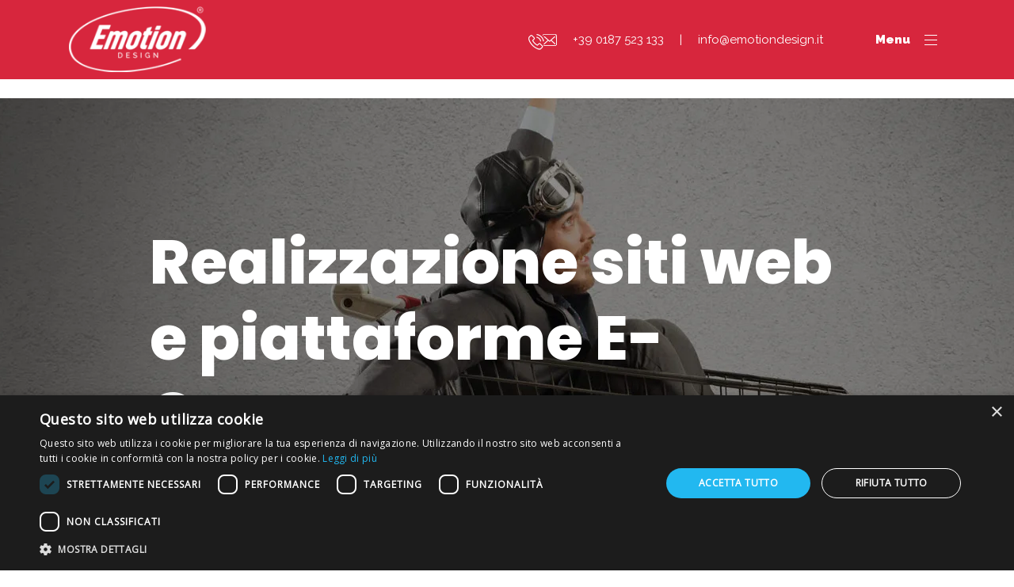

--- FILE ---
content_type: text/html; charset=UTF-8
request_url: https://www.emotiondesign.it/e-commerce-la-spezia
body_size: 23248
content:

<!DOCTYPE html PUBLIC "-//W3C//DTD XHTML 1.0 Transitional//IT" "http://www.w3.org/TR/xhtml1/DTD/xhtml1-transitional.dtd">

<html xmlns="http://www.w3.org/1999/xhtml" xml:lang="it" lang="it">

<head>
    <title>
		Realizzazione siti e piattaforme e-commerce a La Spezia | Emotion Design	</title>
 
    <meta http-equiv="content-type" content="text/html; charset=UTF-8" />
	<meta content='width=device-width,initial-scale=1.0,minimum-scale=1.0,maximum-scale=1.0' name='viewport' /> 
 
    <link rel="stylesheet" type="text/css" href="https://www.emotiondesign.it/wp-content/themes/emotiondesign/style.css" />

    <script type="text/javascript" charset="UTF-8" src="//cdn.cookie-script.com/s/ee95f2adcfaba7ce12c21395b8ac9511.js"></script>
    <!-- Google Consent Mode -->
    <script data-cookieconsent="ignore">
        window.dataLayer = window.dataLayer || [];
        function gtag() {
            dataLayer.push(arguments)
        }
        gtag("consent", "default", {
            ad_personalization: "denied",
            ad_storage: "denied",
            ad_user_data: "denied",
            analytics_storage: "denied",
            functionality_storage: "denied",
            personalization_storage: "denied",
            security_storage: "granted",
            wait_for_update: 500
        });
        gtag("set", "ads_data_redaction", true);
        gtag("set", "url_passthrough", true);
    </script>
    <!-- End Google Consent Mode-->

   <meta name='robots' content='index, follow, max-image-preview:large, max-snippet:-1, max-video-preview:-1' />

<!-- Google Tag Manager for WordPress by gtm4wp.com -->
<script data-cfasync="false" data-pagespeed-no-defer>
	var gtm4wp_datalayer_name = "dataLayer";
	var dataLayer = dataLayer || [];

	const gtm4wp_scrollerscript_debugmode         = false;
	const gtm4wp_scrollerscript_callbacktime      = 100;
	const gtm4wp_scrollerscript_readerlocation    = 150;
	const gtm4wp_scrollerscript_contentelementid  = "content";
	const gtm4wp_scrollerscript_scannertime       = 60;
</script>
<!-- End Google Tag Manager for WordPress by gtm4wp.com -->
	<!-- This site is optimized with the Yoast SEO plugin v19.13 - https://yoast.com/wordpress/plugins/seo/ -->
	<meta name="description" content="Sviluppiamo siti e-commerce offrendo ai nostri clienti un servizio a 360° a partire dalla realizzazione del sito fino alla strategia marketing." />
	<link rel="canonical" href="https://www.emotiondesign.it/e-commerce-la-spezia" />
	<meta property="og:locale" content="it_IT" />
	<meta property="og:type" content="article" />
	<meta property="og:title" content="Realizzazione siti e piattaforme e-commerce a La Spezia | Emotion Design" />
	<meta property="og:description" content="Sviluppiamo siti e-commerce offrendo ai nostri clienti un servizio a 360° a partire dalla realizzazione del sito fino alla strategia marketing." />
	<meta property="og:url" content="https://www.emotiondesign.it/e-commerce-la-spezia" />
	<meta property="og:site_name" content="Emotion Design" />
	<meta property="article:publisher" content="https://www.facebook.com/emotiondesign/" />
	<meta property="article:modified_time" content="2022-03-04T15:01:10+00:00" />
	<meta property="og:image" content="https://www.emotiondesign.it/wp-content/uploads/2020/11/plus.png" />
	<meta name="twitter:card" content="summary_large_image" />
	<meta name="twitter:label1" content="Tempo di lettura stimato" />
	<meta name="twitter:data1" content="2 minuti" />
	<script type="application/ld+json" class="yoast-schema-graph">{"@context":"https://schema.org","@graph":[{"@type":"WebPage","@id":"https://www.emotiondesign.it/e-commerce-la-spezia","url":"https://www.emotiondesign.it/e-commerce-la-spezia","name":"Realizzazione siti e piattaforme e-commerce a La Spezia | Emotion Design","isPartOf":{"@id":"https://www.emotiondesign.it/#website"},"primaryImageOfPage":{"@id":"https://www.emotiondesign.it/e-commerce-la-spezia#primaryimage"},"image":{"@id":"https://www.emotiondesign.it/e-commerce-la-spezia#primaryimage"},"thumbnailUrl":"https://www.emotiondesign.it/wp-content/uploads/2020/11/plus.png","datePublished":"2022-03-04T13:35:06+00:00","dateModified":"2022-03-04T15:01:10+00:00","description":"Sviluppiamo siti e-commerce offrendo ai nostri clienti un servizio a 360° a partire dalla realizzazione del sito fino alla strategia marketing.","breadcrumb":{"@id":"https://www.emotiondesign.it/e-commerce-la-spezia#breadcrumb"},"inLanguage":"it-IT","potentialAction":[{"@type":"ReadAction","target":["https://www.emotiondesign.it/e-commerce-la-spezia"]}]},{"@type":"ImageObject","inLanguage":"it-IT","@id":"https://www.emotiondesign.it/e-commerce-la-spezia#primaryimage","url":"https://www.emotiondesign.it/wp-content/uploads/2020/11/plus.png","contentUrl":"https://www.emotiondesign.it/wp-content/uploads/2020/11/plus.png","width":59,"height":59,"caption":"Maggiori informazioni"},{"@type":"BreadcrumbList","@id":"https://www.emotiondesign.it/e-commerce-la-spezia#breadcrumb","itemListElement":[{"@type":"ListItem","position":1,"name":"Home","item":"https://www.emotiondesign.it/"},{"@type":"ListItem","position":2,"name":"Realizzazione siti web e piattaforme E-Commerce"}]},{"@type":"WebSite","@id":"https://www.emotiondesign.it/#website","url":"https://www.emotiondesign.it/","name":"Emotion Design","description":"Siti web La Spezia","publisher":{"@id":"https://www.emotiondesign.it/#organization"},"potentialAction":[{"@type":"SearchAction","target":{"@type":"EntryPoint","urlTemplate":"https://www.emotiondesign.it/?s={search_term_string}"},"query-input":"required name=search_term_string"}],"inLanguage":"it-IT"},{"@type":"Organization","@id":"https://www.emotiondesign.it/#organization","name":"Emotion Design","url":"https://www.emotiondesign.it/","logo":{"@type":"ImageObject","inLanguage":"it-IT","@id":"https://www.emotiondesign.it/#/schema/logo/image/","url":"https://www.emotiondesign.it/wp-content/uploads/2022/02/logo-gdpr.jpg","contentUrl":"https://www.emotiondesign.it/wp-content/uploads/2022/02/logo-gdpr.jpg","width":200,"height":142,"caption":"Emotion Design"},"image":{"@id":"https://www.emotiondesign.it/#/schema/logo/image/"},"sameAs":["https://www.youtube.com/user/emotiondesignIT","https://www.facebook.com/emotiondesign/"]}]}</script>
	<!-- / Yoast SEO plugin. -->


<link rel='dns-prefetch' href='//player.vimeo.com' />
<link rel='dns-prefetch' href='//cdnjs.cloudflare.com' />
<script type="text/javascript">
window._wpemojiSettings = {"baseUrl":"https:\/\/s.w.org\/images\/core\/emoji\/14.0.0\/72x72\/","ext":".png","svgUrl":"https:\/\/s.w.org\/images\/core\/emoji\/14.0.0\/svg\/","svgExt":".svg","source":{"concatemoji":"https:\/\/www.emotiondesign.it\/wp-includes\/js\/wp-emoji-release.min.js?ver=6.1.1"}};
/*! This file is auto-generated */
!function(e,a,t){var n,r,o,i=a.createElement("canvas"),p=i.getContext&&i.getContext("2d");function s(e,t){var a=String.fromCharCode,e=(p.clearRect(0,0,i.width,i.height),p.fillText(a.apply(this,e),0,0),i.toDataURL());return p.clearRect(0,0,i.width,i.height),p.fillText(a.apply(this,t),0,0),e===i.toDataURL()}function c(e){var t=a.createElement("script");t.src=e,t.defer=t.type="text/javascript",a.getElementsByTagName("head")[0].appendChild(t)}for(o=Array("flag","emoji"),t.supports={everything:!0,everythingExceptFlag:!0},r=0;r<o.length;r++)t.supports[o[r]]=function(e){if(p&&p.fillText)switch(p.textBaseline="top",p.font="600 32px Arial",e){case"flag":return s([127987,65039,8205,9895,65039],[127987,65039,8203,9895,65039])?!1:!s([55356,56826,55356,56819],[55356,56826,8203,55356,56819])&&!s([55356,57332,56128,56423,56128,56418,56128,56421,56128,56430,56128,56423,56128,56447],[55356,57332,8203,56128,56423,8203,56128,56418,8203,56128,56421,8203,56128,56430,8203,56128,56423,8203,56128,56447]);case"emoji":return!s([129777,127995,8205,129778,127999],[129777,127995,8203,129778,127999])}return!1}(o[r]),t.supports.everything=t.supports.everything&&t.supports[o[r]],"flag"!==o[r]&&(t.supports.everythingExceptFlag=t.supports.everythingExceptFlag&&t.supports[o[r]]);t.supports.everythingExceptFlag=t.supports.everythingExceptFlag&&!t.supports.flag,t.DOMReady=!1,t.readyCallback=function(){t.DOMReady=!0},t.supports.everything||(n=function(){t.readyCallback()},a.addEventListener?(a.addEventListener("DOMContentLoaded",n,!1),e.addEventListener("load",n,!1)):(e.attachEvent("onload",n),a.attachEvent("onreadystatechange",function(){"complete"===a.readyState&&t.readyCallback()})),(e=t.source||{}).concatemoji?c(e.concatemoji):e.wpemoji&&e.twemoji&&(c(e.twemoji),c(e.wpemoji)))}(window,document,window._wpemojiSettings);
</script>
<style type="text/css">
img.wp-smiley,
img.emoji {
	display: inline !important;
	border: none !important;
	box-shadow: none !important;
	height: 1em !important;
	width: 1em !important;
	margin: 0 0.07em !important;
	vertical-align: -0.1em !important;
	background: none !important;
	padding: 0 !important;
}
</style>
	<link rel='stylesheet' id='wp-block-library-css' href='https://www.emotiondesign.it/wp-includes/css/dist/block-library/style.min.css?ver=6.1.1' type='text/css' media='all' />
<link rel='stylesheet' id='classic-theme-styles-css' href='https://www.emotiondesign.it/wp-includes/css/classic-themes.min.css?ver=1' type='text/css' media='all' />
<style id='global-styles-inline-css' type='text/css'>
body{--wp--preset--color--black: #000000;--wp--preset--color--cyan-bluish-gray: #abb8c3;--wp--preset--color--white: #ffffff;--wp--preset--color--pale-pink: #f78da7;--wp--preset--color--vivid-red: #cf2e2e;--wp--preset--color--luminous-vivid-orange: #ff6900;--wp--preset--color--luminous-vivid-amber: #fcb900;--wp--preset--color--light-green-cyan: #7bdcb5;--wp--preset--color--vivid-green-cyan: #00d084;--wp--preset--color--pale-cyan-blue: #8ed1fc;--wp--preset--color--vivid-cyan-blue: #0693e3;--wp--preset--color--vivid-purple: #9b51e0;--wp--preset--gradient--vivid-cyan-blue-to-vivid-purple: linear-gradient(135deg,rgba(6,147,227,1) 0%,rgb(155,81,224) 100%);--wp--preset--gradient--light-green-cyan-to-vivid-green-cyan: linear-gradient(135deg,rgb(122,220,180) 0%,rgb(0,208,130) 100%);--wp--preset--gradient--luminous-vivid-amber-to-luminous-vivid-orange: linear-gradient(135deg,rgba(252,185,0,1) 0%,rgba(255,105,0,1) 100%);--wp--preset--gradient--luminous-vivid-orange-to-vivid-red: linear-gradient(135deg,rgba(255,105,0,1) 0%,rgb(207,46,46) 100%);--wp--preset--gradient--very-light-gray-to-cyan-bluish-gray: linear-gradient(135deg,rgb(238,238,238) 0%,rgb(169,184,195) 100%);--wp--preset--gradient--cool-to-warm-spectrum: linear-gradient(135deg,rgb(74,234,220) 0%,rgb(151,120,209) 20%,rgb(207,42,186) 40%,rgb(238,44,130) 60%,rgb(251,105,98) 80%,rgb(254,248,76) 100%);--wp--preset--gradient--blush-light-purple: linear-gradient(135deg,rgb(255,206,236) 0%,rgb(152,150,240) 100%);--wp--preset--gradient--blush-bordeaux: linear-gradient(135deg,rgb(254,205,165) 0%,rgb(254,45,45) 50%,rgb(107,0,62) 100%);--wp--preset--gradient--luminous-dusk: linear-gradient(135deg,rgb(255,203,112) 0%,rgb(199,81,192) 50%,rgb(65,88,208) 100%);--wp--preset--gradient--pale-ocean: linear-gradient(135deg,rgb(255,245,203) 0%,rgb(182,227,212) 50%,rgb(51,167,181) 100%);--wp--preset--gradient--electric-grass: linear-gradient(135deg,rgb(202,248,128) 0%,rgb(113,206,126) 100%);--wp--preset--gradient--midnight: linear-gradient(135deg,rgb(2,3,129) 0%,rgb(40,116,252) 100%);--wp--preset--duotone--dark-grayscale: url('#wp-duotone-dark-grayscale');--wp--preset--duotone--grayscale: url('#wp-duotone-grayscale');--wp--preset--duotone--purple-yellow: url('#wp-duotone-purple-yellow');--wp--preset--duotone--blue-red: url('#wp-duotone-blue-red');--wp--preset--duotone--midnight: url('#wp-duotone-midnight');--wp--preset--duotone--magenta-yellow: url('#wp-duotone-magenta-yellow');--wp--preset--duotone--purple-green: url('#wp-duotone-purple-green');--wp--preset--duotone--blue-orange: url('#wp-duotone-blue-orange');--wp--preset--font-size--small: 13px;--wp--preset--font-size--medium: 20px;--wp--preset--font-size--large: 36px;--wp--preset--font-size--x-large: 42px;--wp--preset--spacing--20: 0.44rem;--wp--preset--spacing--30: 0.67rem;--wp--preset--spacing--40: 1rem;--wp--preset--spacing--50: 1.5rem;--wp--preset--spacing--60: 2.25rem;--wp--preset--spacing--70: 3.38rem;--wp--preset--spacing--80: 5.06rem;}:where(.is-layout-flex){gap: 0.5em;}body .is-layout-flow > .alignleft{float: left;margin-inline-start: 0;margin-inline-end: 2em;}body .is-layout-flow > .alignright{float: right;margin-inline-start: 2em;margin-inline-end: 0;}body .is-layout-flow > .aligncenter{margin-left: auto !important;margin-right: auto !important;}body .is-layout-constrained > .alignleft{float: left;margin-inline-start: 0;margin-inline-end: 2em;}body .is-layout-constrained > .alignright{float: right;margin-inline-start: 2em;margin-inline-end: 0;}body .is-layout-constrained > .aligncenter{margin-left: auto !important;margin-right: auto !important;}body .is-layout-constrained > :where(:not(.alignleft):not(.alignright):not(.alignfull)){max-width: var(--wp--style--global--content-size);margin-left: auto !important;margin-right: auto !important;}body .is-layout-constrained > .alignwide{max-width: var(--wp--style--global--wide-size);}body .is-layout-flex{display: flex;}body .is-layout-flex{flex-wrap: wrap;align-items: center;}body .is-layout-flex > *{margin: 0;}:where(.wp-block-columns.is-layout-flex){gap: 2em;}.has-black-color{color: var(--wp--preset--color--black) !important;}.has-cyan-bluish-gray-color{color: var(--wp--preset--color--cyan-bluish-gray) !important;}.has-white-color{color: var(--wp--preset--color--white) !important;}.has-pale-pink-color{color: var(--wp--preset--color--pale-pink) !important;}.has-vivid-red-color{color: var(--wp--preset--color--vivid-red) !important;}.has-luminous-vivid-orange-color{color: var(--wp--preset--color--luminous-vivid-orange) !important;}.has-luminous-vivid-amber-color{color: var(--wp--preset--color--luminous-vivid-amber) !important;}.has-light-green-cyan-color{color: var(--wp--preset--color--light-green-cyan) !important;}.has-vivid-green-cyan-color{color: var(--wp--preset--color--vivid-green-cyan) !important;}.has-pale-cyan-blue-color{color: var(--wp--preset--color--pale-cyan-blue) !important;}.has-vivid-cyan-blue-color{color: var(--wp--preset--color--vivid-cyan-blue) !important;}.has-vivid-purple-color{color: var(--wp--preset--color--vivid-purple) !important;}.has-black-background-color{background-color: var(--wp--preset--color--black) !important;}.has-cyan-bluish-gray-background-color{background-color: var(--wp--preset--color--cyan-bluish-gray) !important;}.has-white-background-color{background-color: var(--wp--preset--color--white) !important;}.has-pale-pink-background-color{background-color: var(--wp--preset--color--pale-pink) !important;}.has-vivid-red-background-color{background-color: var(--wp--preset--color--vivid-red) !important;}.has-luminous-vivid-orange-background-color{background-color: var(--wp--preset--color--luminous-vivid-orange) !important;}.has-luminous-vivid-amber-background-color{background-color: var(--wp--preset--color--luminous-vivid-amber) !important;}.has-light-green-cyan-background-color{background-color: var(--wp--preset--color--light-green-cyan) !important;}.has-vivid-green-cyan-background-color{background-color: var(--wp--preset--color--vivid-green-cyan) !important;}.has-pale-cyan-blue-background-color{background-color: var(--wp--preset--color--pale-cyan-blue) !important;}.has-vivid-cyan-blue-background-color{background-color: var(--wp--preset--color--vivid-cyan-blue) !important;}.has-vivid-purple-background-color{background-color: var(--wp--preset--color--vivid-purple) !important;}.has-black-border-color{border-color: var(--wp--preset--color--black) !important;}.has-cyan-bluish-gray-border-color{border-color: var(--wp--preset--color--cyan-bluish-gray) !important;}.has-white-border-color{border-color: var(--wp--preset--color--white) !important;}.has-pale-pink-border-color{border-color: var(--wp--preset--color--pale-pink) !important;}.has-vivid-red-border-color{border-color: var(--wp--preset--color--vivid-red) !important;}.has-luminous-vivid-orange-border-color{border-color: var(--wp--preset--color--luminous-vivid-orange) !important;}.has-luminous-vivid-amber-border-color{border-color: var(--wp--preset--color--luminous-vivid-amber) !important;}.has-light-green-cyan-border-color{border-color: var(--wp--preset--color--light-green-cyan) !important;}.has-vivid-green-cyan-border-color{border-color: var(--wp--preset--color--vivid-green-cyan) !important;}.has-pale-cyan-blue-border-color{border-color: var(--wp--preset--color--pale-cyan-blue) !important;}.has-vivid-cyan-blue-border-color{border-color: var(--wp--preset--color--vivid-cyan-blue) !important;}.has-vivid-purple-border-color{border-color: var(--wp--preset--color--vivid-purple) !important;}.has-vivid-cyan-blue-to-vivid-purple-gradient-background{background: var(--wp--preset--gradient--vivid-cyan-blue-to-vivid-purple) !important;}.has-light-green-cyan-to-vivid-green-cyan-gradient-background{background: var(--wp--preset--gradient--light-green-cyan-to-vivid-green-cyan) !important;}.has-luminous-vivid-amber-to-luminous-vivid-orange-gradient-background{background: var(--wp--preset--gradient--luminous-vivid-amber-to-luminous-vivid-orange) !important;}.has-luminous-vivid-orange-to-vivid-red-gradient-background{background: var(--wp--preset--gradient--luminous-vivid-orange-to-vivid-red) !important;}.has-very-light-gray-to-cyan-bluish-gray-gradient-background{background: var(--wp--preset--gradient--very-light-gray-to-cyan-bluish-gray) !important;}.has-cool-to-warm-spectrum-gradient-background{background: var(--wp--preset--gradient--cool-to-warm-spectrum) !important;}.has-blush-light-purple-gradient-background{background: var(--wp--preset--gradient--blush-light-purple) !important;}.has-blush-bordeaux-gradient-background{background: var(--wp--preset--gradient--blush-bordeaux) !important;}.has-luminous-dusk-gradient-background{background: var(--wp--preset--gradient--luminous-dusk) !important;}.has-pale-ocean-gradient-background{background: var(--wp--preset--gradient--pale-ocean) !important;}.has-electric-grass-gradient-background{background: var(--wp--preset--gradient--electric-grass) !important;}.has-midnight-gradient-background{background: var(--wp--preset--gradient--midnight) !important;}.has-small-font-size{font-size: var(--wp--preset--font-size--small) !important;}.has-medium-font-size{font-size: var(--wp--preset--font-size--medium) !important;}.has-large-font-size{font-size: var(--wp--preset--font-size--large) !important;}.has-x-large-font-size{font-size: var(--wp--preset--font-size--x-large) !important;}
.wp-block-navigation a:where(:not(.wp-element-button)){color: inherit;}
:where(.wp-block-columns.is-layout-flex){gap: 2em;}
.wp-block-pullquote{font-size: 1.5em;line-height: 1.6;}
</style>
<link rel='stylesheet' id='buttonizer_frontend_style-css' href='https://www.emotiondesign.it/wp-content/plugins/buttonizer-multifunctional-button/assets/legacy/frontend.css?v=05181df89a02def7a50270e532e61bbf&#038;ver=6.1.1' type='text/css' media='all' />
<link rel='stylesheet' id='buttonizer-icon-library-css' href='https://cdnjs.cloudflare.com/ajax/libs/font-awesome/5.15.4/css/all.min.css?ver=6.1.1' type='text/css' media='all' integrity='sha512-1ycn6IcaQQ40/MKBW2W4Rhis/DbILU74C1vSrLJxCq57o941Ym01SwNsOMqvEBFlcgUa6xLiPY/NS5R+E6ztJQ==' crossorigin='anonymous' />
<link rel='stylesheet' id='egpr-frontend-style-css' href='https://www.emotiondesign.it/wp-content/plugins/everest-google-places-reviews-lite/assets/frontend/css/egpr-style.css?ver=2.0.0' type='text/css' media='all' />
<link rel='stylesheet' id='egpr_fontawesome_style-css' href='https://www.emotiondesign.it/wp-content/plugins/everest-google-places-reviews-lite/assets/backend/css/font-awesome/font-awesome.min.css?ver=2.0.0' type='text/css' media='all' />
<link rel='stylesheet' id='flexy-breadcrumb-css' href='https://www.emotiondesign.it/wp-content/plugins/flexy-breadcrumb/public/css/flexy-breadcrumb-public.css?ver=1.2.1' type='text/css' media='all' />
<link rel='stylesheet' id='flexy-breadcrumb-font-awesome-css' href='https://www.emotiondesign.it/wp-content/plugins/flexy-breadcrumb/public/css/font-awesome.min.css?ver=4.7.0' type='text/css' media='all' />
<link rel='stylesheet' id='formcraft-common-css' href='https://www.emotiondesign.it/wp-content/plugins/formcraft3/dist/formcraft-common.css?ver=3.8' type='text/css' media='all' />
<link rel='stylesheet' id='formcraft-form-css' href='https://www.emotiondesign.it/wp-content/plugins/formcraft3/dist/form.css?ver=3.8' type='text/css' media='all' />
<link rel='stylesheet' id='google_business_reviews_rating_wp_css-css' href='https://www.emotiondesign.it/wp-content/plugins/g-business-reviews-rating/wp/css/css.css?ver=6.1.1' type='text/css' media='all' />
<link rel='stylesheet' id='SFSImainCss-css' href='https://www.emotiondesign.it/wp-content/plugins/ultimate-social-media-icons/css/sfsi-style.css?ver=2.8.0' type='text/css' media='all' />
<link rel='stylesheet' id='bootstrap-css-css' href='https://www.emotiondesign.it/wp-content/themes/emotiondesign/bootstrap-4.5.3-dist/css/bootstrap.css?ver=6.1.1' type='text/css' media='all' />
<link rel='stylesheet' id='mio-stile-css' href='https://www.emotiondesign.it/wp-content/themes/emotiondesign/style.css?ver=6.1.1' type='text/css' media='all' />
<link rel='stylesheet' id='elementor-icons-css' href='https://www.emotiondesign.it/wp-content/plugins/elementor/assets/lib/eicons/css/elementor-icons.min.css?ver=5.14.0' type='text/css' media='all' />
<link rel='stylesheet' id='elementor-frontend-legacy-css' href='https://www.emotiondesign.it/wp-content/plugins/elementor/assets/css/frontend-legacy.min.css?ver=3.5.5' type='text/css' media='all' />
<link rel='stylesheet' id='elementor-frontend-css' href='https://www.emotiondesign.it/wp-content/plugins/elementor/assets/css/frontend.min.css?ver=3.5.5' type='text/css' media='all' />
<link rel='stylesheet' id='elementor-post-44-css' href='https://www.emotiondesign.it/wp-content/uploads/elementor/css/post-44.css?ver=1682517375' type='text/css' media='all' />
<link rel='stylesheet' id='elementor-pro-css' href='https://www.emotiondesign.it/wp-content/plugins/elementor-pro/assets/css/frontend.min.css?ver=3.6.2' type='text/css' media='all' />
<link rel='stylesheet' id='elementor-global-css' href='https://www.emotiondesign.it/wp-content/uploads/elementor/css/global.css?ver=1682517376' type='text/css' media='all' />
<link rel='stylesheet' id='elementor-post-2551-css' href='https://www.emotiondesign.it/wp-content/uploads/elementor/css/post-2551.css?ver=1682568090' type='text/css' media='all' />
<link rel='stylesheet' id='elementor-post-2598-css' href='https://www.emotiondesign.it/wp-content/uploads/elementor/css/post-2598.css?ver=1682517376' type='text/css' media='all' />
<link rel='stylesheet' id='google-fonts-1-css' href='https://fonts.googleapis.com/css?family=Raleway%3A100%2C100italic%2C200%2C200italic%2C300%2C300italic%2C400%2C400italic%2C500%2C500italic%2C600%2C600italic%2C700%2C700italic%2C800%2C800italic%2C900%2C900italic%7CRoboto+Slab%3A100%2C100italic%2C200%2C200italic%2C300%2C300italic%2C400%2C400italic%2C500%2C500italic%2C600%2C600italic%2C700%2C700italic%2C800%2C800italic%2C900%2C900italic%7CRoboto%3A100%2C100italic%2C200%2C200italic%2C300%2C300italic%2C400%2C400italic%2C500%2C500italic%2C600%2C600italic%2C700%2C700italic%2C800%2C800italic%2C900%2C900italic%7CPoppins%3A100%2C100italic%2C200%2C200italic%2C300%2C300italic%2C400%2C400italic%2C500%2C500italic%2C600%2C600italic%2C700%2C700italic%2C800%2C800italic%2C900%2C900italic&#038;display=auto&#038;ver=6.1.1' type='text/css' media='all' />
<script type='text/javascript' src='https://www.emotiondesign.it/wp-includes/js/jquery/jquery.min.js?ver=3.6.1' id='jquery-core-js'></script>
<script type='text/javascript' src='https://www.emotiondesign.it/wp-includes/js/jquery/jquery-migrate.min.js?ver=3.3.2' id='jquery-migrate-js'></script>
<script type='text/javascript' src='https://www.emotiondesign.it/wp-content/plugins/everest-google-places-reviews-lite/assets/frontend/js/egpr-frontend-script.js?ver=2.0.0' id='egpr-frontend-script-js'></script>
<script type='text/javascript' src='https://www.emotiondesign.it/wp-content/plugins/g-business-reviews-rating/wp/js/js.js?ver=6.1.1' id='google_business_reviews_rating_wp_js-js'></script>
<script type='text/javascript' src='https://www.emotiondesign.it/wp-content/plugins/duracelltomi-google-tag-manager/js/analytics-talk-content-tracking.js?ver=1.16.2' id='gtm4wp-scroll-tracking-js'></script>
<script type='text/javascript' src='https://www.emotiondesign.it/wp-content/themes/emotiondesign/bootstrap-4.5.3-dist/js/bootstrap.js?ver=6.1.1' id='bootstrap-js-js'></script>
<link rel="https://api.w.org/" href="https://www.emotiondesign.it/wp-json/" /><link rel="alternate" type="application/json" href="https://www.emotiondesign.it/wp-json/wp/v2/pages/2551" /><link rel="EditURI" type="application/rsd+xml" title="RSD" href="https://www.emotiondesign.it/xmlrpc.php?rsd" />
<link rel="wlwmanifest" type="application/wlwmanifest+xml" href="https://www.emotiondesign.it/wp-includes/wlwmanifest.xml" />
<meta name="generator" content="WordPress 6.1.1" />
<link rel='shortlink' href='https://www.emotiondesign.it/?p=2551' />
<link rel="alternate" type="application/json+oembed" href="https://www.emotiondesign.it/wp-json/oembed/1.0/embed?url=https%3A%2F%2Fwww.emotiondesign.it%2Fe-commerce-la-spezia" />
<link rel="alternate" type="text/xml+oembed" href="https://www.emotiondesign.it/wp-json/oembed/1.0/embed?url=https%3A%2F%2Fwww.emotiondesign.it%2Fe-commerce-la-spezia&#038;format=xml" />

            <style type="text/css">              
                
                /* Background color */
                .fbc-page .fbc-wrap .fbc-items {
                    background-color: #edeff0;
                }
                /* Items font size */
                .fbc-page .fbc-wrap .fbc-items li {
                    font-size: 16px;
                }
                
                /* Items' link color */
                .fbc-page .fbc-wrap .fbc-items li a {
                    color: #337ab7;                    
                }
                
                /* Seprator color */
                .fbc-page .fbc-wrap .fbc-items li .fbc-separator {
                    color: #cccccc;
                }
                
                /* Active item & end-text color */
                .fbc-page .fbc-wrap .fbc-items li.active span,
                .fbc-page .fbc-wrap .fbc-items li .fbc-end-text {
                    color: #27272a;
                    font-size: 16px;
                }
            </style>

            <meta name="follow.[base64]" content="Ds2zvLMEceYRBBwvU2jD"/>
<!-- Google Tag Manager for WordPress by gtm4wp.com -->
<!-- GTM Container placement set to automatic -->
<script data-cfasync="false" data-pagespeed-no-defer>
	var dataLayer_content = {"pageTitle":"Realizzazione siti e piattaforme e-commerce a La Spezia | Emotion Design","pagePostType":"page","pagePostType2":"single-page","browserName":"","browserVersion":"","browserEngineName":"","browserEngineVersion":"","osName":"","osVersion":"","deviceType":"bot","deviceManufacturer":"","deviceModel":""};
	dataLayer.push( dataLayer_content );
</script>
<script data-cfasync="false">
(function(w,d,s,l,i){w[l]=w[l]||[];w[l].push({'gtm.start':
new Date().getTime(),event:'gtm.js'});var f=d.getElementsByTagName(s)[0],
j=d.createElement(s),dl=l!='dataLayer'?'&l='+l:'';j.async=true;j.src=
'//www.googletagmanager.com/gtm.'+'js?id='+i+dl;f.parentNode.insertBefore(j,f);
})(window,document,'script','dataLayer','GTM-KBPMW7M');
</script>
<!-- End Google Tag Manager -->
<!-- End Google Tag Manager for WordPress by gtm4wp.com -->		<style type="text/css" id="wp-custom-css">
			#elementor-popup-modal-2598 .dialog-message {
    height: 79vh;
    width: 850px;
}
.gmbrr.fonts > .rating {
    margin-block-end: 0.2em;
    padding-bottom: 15px;
}

@media only screen and (max-width: 600px) {
  #elementor-popup-modal-2598 .dialog-message {
    height: 80vh;
    width: 100%;
}
	section#popup-recensioni {
    padding-left: 5px;
		padding-right: 5px;
		padding-top: 20px;
		padding-bottom: 20px;
}
}

/****************************************************************
PATCH ROBERTO - 13/01/2026
****************************************************************/
@media(min-width: 992px){
    .leftbox li { padding-bottom: 1.5%; }
}

@media(min-width: 1180px){
    .leftbox a { font-size: 1.8vw; line-height: 2.3vw; }
}		</style>
		
   <link rel="icon" type="image/x-icon" href="https://www.emotiondesign.it/wp-content/themes/emotiondesign/images/favicon_n.png" />
 
    <link rel="alternate" type="application/rss+xml" href="https://www.emotiondesign.it/feed" title="Emotion Design latest posts" />
    <link rel="alternate" type="application/rss+xml" href="https://www.emotiondesign.it/comments/feed" title="Emotion Design latest comments" />
    <link rel="pingback" href="https://www.emotiondesign.it/xmlrpc.php" />

	<script src="https://ajax.googleapis.com/ajax/libs/jquery/2.2.4/jquery.min.js"></script>

	<!--[if (gte IE 6)&(lte IE 8)]>
		<script type="text/javascript" src="https://www.emotiondesign.it/wp-content/themes/emotiondesign/selectivizr-min.js"></script>
	<![endif]-->

	<link href='https://fonts.googleapis.com/css?family=Raleway:900,800,500,400,300' rel='stylesheet' type='text/css'>
	<link href='https://fonts.googleapis.com/css?family=Poppins:800,600,300' rel='stylesheet' type='text/css'>

	 <script src="https://code.jquery.com/jquery-3.5.1.min.js" integrity="sha256-9/aliU8dGd2tb6OSsuzixeV4y/faTqgFtohetphbbj0=" crossorigin="anonymous"></script>

	 <link rel="stylesheet" href="https://www.emotiondesign.it/wp-content/themes/emotiondesign/owlcarousel/assets/owl.carousel.min.css">
	 <link rel="stylesheet" href="https://www.emotiondesign.it/wp-content/themes/emotiondesign/owlcarousel/owl.theme.default.min.css">	
	 <script src="https://www.emotiondesign.it/wp-content/themes/emotiondesign/owlcarousel/owl.carousel.min.js"></script>
</head>

<body>

<section id="wrapper" class="post-2551 page type-page status-publish hentry">
	
		<header id="header">
		<div class="header_int">
			<div class="row">
				<div class="col-5 logo">
					<a href="/"><img src="https://www.emotiondesign.it/wp-content/themes/emotiondesign/images/logo.png" alt="Emotion Design | Siti web La Spezia" /></a>
				</div>
				<div class="recapiti col-7 d-flex flex-row align-items-center justify-content-end d-lg-none">
					<a href="tel:00390187523133" title="Chiamaci" class="chiama_icon"><img src="https://www.emotiondesign.it/wp-content/themes/emotiondesign/images/chiama_icon.gif" alt="Chiamaci" /></a>
					<a href="/cdn-cgi/l/email-protection#a1c8cfc7cee1c4ccced5c8cecfc5c4d2c8c6cf8fc8d5" title="Scrivici" class="scrivi_icon"><img src="https://www.emotiondesign.it/wp-content/themes/emotiondesign/images/scrivi_icon.gif" alt="Scrivici" /></a> 
					<button class="navbar-toggle menu_icon" type="button" data-toggle="collapse" data-target="#navbarSupportedContent" aria-controls="navbarSupportedContent" aria-expanded="false" aria-label="Toggle navigation" onclick="return apriMenu_mobile();">
						<img src="https://www.emotiondesign.it/wp-content/themes/emotiondesign/images/menu_icon.gif" alt="Mostra il menu" />
					</button>	
				</div>
				<div class="recapiti recapiti_desktop col-7 d-lg-flex flex-row align-items-center justify-content-end d-none d-sm-none d-md-none">
					<img src="https://www.emotiondesign.it/wp-content/themes/emotiondesign/images/recapiti_icon.gif" alt="Recapiti" />
					+39 0187 523 133    
					<span>|</span>    
					<a href="/contatti/#inviamail" title="Scrivici"><span class="__cf_email__" data-cfemail="0e676068614e6b63617a6761606a6b7d67696020677a">[email&#160;protected]</span></a>

					<button class="navbar-toggle" type="button" data-toggle="collapse" data-target="#navbarSupportedContent" aria-controls="navbarSupportedContent" aria-expanded="false" aria-label="Toggle navigation" onclick="return apriMenu();">
						Menu <img src="https://www.emotiondesign.it/wp-content/themes/emotiondesign/images/menu_icon_desk.gif" alt="Mostra il menu" />
					</button>	
				</div>		
			</div>
		</div>
	</header>
		
	<div class="desktop_menu">
    <div class="closebox"><img src="https://www.emotiondesign.it/wp-content/themes/emotiondesign/images/chiudi.png" alt="Chiudi" /></div>
    <div class="topbox">
        <div class="leftbox">
            <div class="menu-menu_info-container"><ul id="menu-menu_info" class="menu"><li id="menu-item-18" class="menu-item menu-item-type-post_type menu-item-object-page menu-item-18"><a href="https://www.emotiondesign.it/chi-siamo">Chi siamo</a></li>
<li id="menu-item-1105" class="menu-item menu-item-type-post_type_archive menu-item-object-portfolio-progetti menu-item-1105"><a href="https://www.emotiondesign.it/portfolio-progetti">Portfolio</a></li>
<li id="menu-item-17" class="menu-item menu-item-type-post_type menu-item-object-page menu-item-17"><a href="https://www.emotiondesign.it/contatti">Contatti</a></li>
<li id="menu-item-242" class="menu-item menu-item-type-taxonomy menu-item-object-category menu-item-242"><a href="https://www.emotiondesign.it/category/notizie-dal-blog">Notizie dal Blog</a></li>
<li id="menu-item-4673" class="menu-item menu-item-type-custom menu-item-object-custom menu-item-4673"><a target="_blank" rel="noopener" href="https://customer.emotiondesign.it/login">Area clienti</a></li>
</ul></div>        </div>
        <div class="rightbox">
			<ul>
				<li>
					<a href="/lavora-con-noi" title="Lavora con noi">
						<img src="https://www.emotiondesign.it/wp-content/themes/emotiondesign/images/ico_lavora.gif" alt="Lavora in Emotion Design" />
						Lavora con noi
					</a>
				</li>
				<li>
					<a href="https://webmail.emotiondesign.it/webmail/" target="_blank" title="Scrivi al nostro staff">
						<img src="https://www.emotiondesign.it/wp-content/themes/emotiondesign/images/ico_webmail.gif" alt="Scrivi al nostro staff" />
						Web-mail
					</a>
				</li>
				<li>
                                        <!--a href="/supporto-e-assistenza" title="Hai bisogno di aiuto? Richiedi assistenza"-->
 					<a href="/supporto-e-assistenza/aggiornamento-della-posta-elettronica" title="Hai bisogno di aiuto? Richiedi assistenza">
						<img src="https://www.emotiondesign.it/wp-content/themes/emotiondesign/images/ico_assistenza.gif" alt="Assistenza" />
						Supporto e Assistenza
					</a>
				</li>
			</ul>
        </div>
    </div>
    <div class="subbox menu_sub">
		<div class="oversub">
            <div class="sub" style="background: url('https://www.emotiondesign.it/wp-content/themes/emotiondesign/images/web-e-comunicazione_anteprima.jpg') no-repeat; background-position: center center; background-size: cover;">
				<a href="/web-e-comunicazione" title="Leggi tutto su Web &amp; comunicazione"><img src="https://www.emotiondesign.it/wp-content/themes/emotiondesign/images/vuotoQuadrato.gif"></a>
				<div class="subtext"><p>Web &amp; comunicazione</p></div>
				<div class="nero_img"><img src="https://www.emotiondesign.it/wp-content/themes/emotiondesign/images/nero.png"></div>
				<div class="misura_img"><img src="https://www.emotiondesign.it/wp-content/themes/emotiondesign/images/vuotoQuadrato.gif"></div>
            </div>
        </div>
		<div class="oversub">
            <div class="sub" style="background: url('https://www.emotiondesign.it/wp-content/themes/emotiondesign/images/web-marketing_anteprima.jpg') no-repeat; background-position: center center; background-size: cover cover;">
                <a href="/web-marketing" title="Leggi tutto su Web marketing"><img src="https://www.emotiondesign.it/wp-content/themes/emotiondesign/images/vuotoQuadrato.gif"></a>
                <div class="subtext"><p>Web<br />marketing</p></div>
				<div class="nero_img"><img src="https://www.emotiondesign.it/wp-content/themes/emotiondesign/images/nero.png"></div>
				<div class="misura_img"><img src="https://www.emotiondesign.it/wp-content/themes/emotiondesign/images/vuotoQuadrato.gif"></div>
            </div>
        </div>
		 <div class="oversub">
            <div class="sub" style="background: url('https://www.emotiondesign.it/wp-content/themes/emotiondesign/images/sviluppo-e-commerce_anteprima.jpg') no-repeat; background-position: center center; background-size: cover;">
                <a href="/siti-e-commerce" title="Leggi tutto sulla creazione di Siti E-commerce"><img src="https://www.emotiondesign.it/wp-content/themes/emotiondesign/images/vuotoQuadrato.gif"></a>
                <div class="subtext"><p>Soluzioni<br />E-commerce</p></div>
				<div class="nero_img"><img src="https://www.emotiondesign.it/wp-content/themes/emotiondesign/images/nero.png"></div>
				<div class="misura_img"><img src="https://www.emotiondesign.it/wp-content/themes/emotiondesign/images/vuotoQuadrato.gif"></div>
            </div>
        </div>
		 <div class="oversub">
            <div class="sub" style="background: url('https://www.emotiondesign.it/wp-content/themes/emotiondesign/images/gestionali-web_anteprima.jpg') no-repeat; background-position: center center; background-size: cover cover;">
                <a href="/web-application" title="Leggi tutto su Gestionali web"><img src="https://www.emotiondesign.it/wp-content/themes/emotiondesign/images/vuotoQuadrato.gif"></a>
                <div class="subtext"><p>Web<br />application</p></div>
				<div class="nero_img"><img src="https://www.emotiondesign.it/wp-content/themes/emotiondesign/images/nero.png"></div>
				<div class="misura_img"><img src="https://www.emotiondesign.it/wp-content/themes/emotiondesign/images/vuotoQuadrato.gif"></div>
            </div>
        </div>
		 <div class="oversub">
            <div class="sub" style="background: url('https://www.emotiondesign.it/wp-content/themes/emotiondesign/images/web-hosting-e-cloud_anteprima.jpg') no-repeat; background-position: center center; background-size: cover;">
                <a href="/web-hosting" title="Leggi tutto su Web hosting e cloud"><img src="https://www.emotiondesign.it/wp-content/themes/emotiondesign/images/vuotoQuadrato.gif"></a>
                <div class="subtext"><p>Web hosting<br />e cloud</p></div>
				<div class="nero_img"><img src="https://www.emotiondesign.it/wp-content/themes/emotiondesign/images/nero.png"></div>
				<div class="misura_img"><img src="https://www.emotiondesign.it/wp-content/themes/emotiondesign/images/vuotoQuadrato.gif"></div>
            </div>
        </div>
		 <div class="oversub">
            <div class="sub" style="background: url('https://www.emotiondesign.it/wp-content/themes/emotiondesign/images/grafica-coordinata_anteprima.jpg') no-repeat; background-position: center center; background-size: cover;">
                <a href="/identita-aziendale" title="Leggi tutto su Grafica coordinata"><img src="https://www.emotiondesign.it/wp-content/themes/emotiondesign/images/vuotoQuadrato.gif"></a>
                <div class="subtext"><p>Identità<br />aziendale</p></div>
				<div class="nero_img"><img src="https://www.emotiondesign.it/wp-content/themes/emotiondesign/images/nero.png"></div>
				<div class="misura_img"><img src="https://www.emotiondesign.it/wp-content/themes/emotiondesign/images/vuotoQuadrato.gif"></div>
            </div>
        </div>

	<!--
            <img src="https://picsum.photos/seed/picsum0/200/200" style="display: none;">
        <div class="oversub">
            <div class="sub" style="background-image: url('https://picsum.photos/seed/picsum0/200/200');">
                <div class="subtext"><p>Testo 0</p></div>
                <a href="#"><img src="vuotoQuadrato.png"></a>
            </div>
        </div>
            <img src="https://picsum.photos/seed/picsum1/200/200" style="display: none;">
        <div class="oversub">
            <div class="sub" style="background-image: url('https://picsum.photos/seed/picsum1/200/200');">
                <div class="subtext"><p>Testo 1</p></div>
                <a href="#"><img src="vuotoQuadrato.png"></a>
            </div>
        </div>
            <img src="https://picsum.photos/seed/picsum2/200/200" style="display: none;">
        <div class="oversub">
            <div class="sub" style="background-image: url('https://picsum.photos/seed/picsum2/200/200');">
                <div class="subtext"><p>Testo 2</p></div>
                <a href="#"><img src="vuotoQuadrato.png"></a>
            </div>
        </div>
            <img src="https://picsum.photos/seed/picsum3/200/200" style="display: none;">
        <div class="oversub">
            <div class="sub" style="background-image: url('https://picsum.photos/seed/picsum3/200/200');">
                <div class="subtext"><p>Testo 3</p></div>
                <a href="#"><img src="vuotoQuadrato.png"></a>
            </div>
        </div>
            <img src="https://picsum.photos/seed/picsum4/200/200" style="display: none;">
        <div class="oversub">
            <div class="sub" style="background-image: url('https://picsum.photos/seed/picsum4/200/200');">
                <div class="subtext"><p>Testo 4</p></div>
                <a href="#"><img src="vuotoQuadrato.png"></a>
            </div>
        </div>
            <img src="https://picsum.photos/seed/picsum5/200/200" style="display: none;">
        <div class="oversub">
            <div class="sub" style="background-image: url('https://picsum.photos/seed/picsum5/200/200');">
                <div class="subtext"><p>Testo 5</p></div>
                <a href="#"><img src="vuotoQuadrato.png"></a>
            </div>
        </div>
     -->
    </div>
</div>

<div id="mobile_menu">
    <div class="closebox"><img src="https://www.emotiondesign.it/wp-content/themes/emotiondesign/images/chiudi_m.gif" alt="Chiudi" /></div>

	<div class="topbox">
		<div class="leftbox">
			<div class="menu-menu_info-container"><ul id="menu-menu_info-1" class="menu"><li class="menu-item menu-item-type-post_type menu-item-object-page menu-item-18"><a href="https://www.emotiondesign.it/chi-siamo">Chi siamo</a></li>
<li class="menu-item menu-item-type-post_type_archive menu-item-object-portfolio-progetti menu-item-1105"><a href="https://www.emotiondesign.it/portfolio-progetti">Portfolio</a></li>
<li class="menu-item menu-item-type-post_type menu-item-object-page menu-item-17"><a href="https://www.emotiondesign.it/contatti">Contatti</a></li>
<li class="menu-item menu-item-type-taxonomy menu-item-object-category menu-item-242"><a href="https://www.emotiondesign.it/category/notizie-dal-blog">Notizie dal Blog</a></li>
<li class="menu-item menu-item-type-custom menu-item-object-custom menu-item-4673"><a target="_blank" rel="noopener" href="https://customer.emotiondesign.it/login">Area clienti</a></li>
</ul></div>		</div>
	</div>
	<div class="subbox">
		<div class="menu-menu_main-container"><ul id="menu-menu_main" class="menu"><li id="menu-item-1525" class="menu-item menu-item-type-post_type menu-item-object-page menu-item-1525"><a href="https://www.emotiondesign.it/web-e-comunicazione">Web e comunicazione</a></li>
<li id="menu-item-250" class="menu-item menu-item-type-post_type menu-item-object-page menu-item-250"><a href="https://www.emotiondesign.it/web-marketing">Web marketing</a></li>
<li id="menu-item-1567" class="menu-item menu-item-type-post_type menu-item-object-page menu-item-1567"><a href="https://www.emotiondesign.it/siti-e-commerce">Soluzioni e-commerce</a></li>
<li id="menu-item-1568" class="menu-item menu-item-type-post_type menu-item-object-page menu-item-1568"><a href="https://www.emotiondesign.it/web-application">Web application</a></li>
<li id="menu-item-1569" class="menu-item menu-item-type-post_type menu-item-object-page menu-item-1569"><a href="https://www.emotiondesign.it/web-hosting-e-cloud">Web hosting e cloud</a></li>
<li id="menu-item-1566" class="menu-item menu-item-type-post_type menu-item-object-page menu-item-1566"><a href="https://www.emotiondesign.it/identita-aziendale">Identità aziendale</a></li>
</ul></div>	</div>
	<div class="bottombox">
		<ul>
			<li>
				<a href="/lavora-con-noi" title="Lavora con noi">
					<img src="https://www.emotiondesign.it/wp-content/themes/emotiondesign/images/ico_lavora.gif" alt="Lavora in Emotion Design" />
					Lavora con noi
				</a>
			</li>
			<li>
				<a href="https://webmail.emotiondesign.it/webmail/" title="Scrivi al nostro staff" target="_blank">
					<img src="https://www.emotiondesign.it/wp-content/themes/emotiondesign/images/ico_webmail.gif" alt="Scrivi al nostro staff" />
					Web-mail
				</a>
			</li>
			<li>

                                <!--a href="/supporto-e-assistenza" title="Hai bisogno di aiuto? Richiedi assistenza"-->
                                 <a href="/supporto-e-assistenza/aggiornamento-della-posta-elettronica" title="Hai bisogno di aiuto? Richiedi assistenza">
					<img src="https://www.emotiondesign.it/wp-content/themes/emotiondesign/images/ico_assistenza.gif" alt="Assistenza" />
					Assistenza
				</a>
			</li>
		</ul>
	</div>

</div>


<script data-cfasync="false" src="/cdn-cgi/scripts/5c5dd728/cloudflare-static/email-decode.min.js"></script><script>
    var tipoMenu="";

    function apriMenu_mobile(){
        tipoMenu="mobile";
        resizeMenu();
        $('html, body').css({
            overflow: 'hidden',
            height: '100%'
        });
        $("#mobile_menu").show("slow");
        setTimeout(function(){
            $( ".topbox" ).animate({
                width: "100%"
            }, 250, function() {
                // Animation complete.
                $(".subbox li").addClass("sub");
                $(".subbox").fadeIn("slow",function(){
                    t=0;
                    $("#mobile_menu .sub").each(function(){
                        var o=$(this);
                        setTimeout(function(){
                            o.fadeIn("slow");
                            console.log("T",t);
                        },t*100);
                        t++;
                    });
                    setTimeout(function(){
                        $(".bottombox").fadeIn("slow");
                    },t*100);
                    t++;
                    setTimeout(function(){
                        $(".closebox").fadeIn("slow");
                    },t*200);
                });
            });

            $(".leftbox").animate({
                "margin-top": "0"
            }, 500, function(){
                $(".rightbox").fadeIn();
            });
        },500);
        return false;
    }

    $(".closebox").on("click",function(){
        $('html, body').css({
            overflow: 'auto',
            height: 'auto'
        });
        $("#mobile_menu").fadeOut();
        $(".topbox").css("width","0px");
        $(".leftbox").css("margin-top","-2000px");
        $(".rightbox").hide();
        $(".subbox").hide();
        $("#mobile_menu .sub").hide();
        $(".closebox").hide();
        $(".bottombox").hide();
    });

	 function apriMenu(){
	     tipoMenu="desktop";
	     /* var w=Math.round($(window).width()/6);
         var h=$(window).height();
         $(".subbox").css("height",w+"px");
         $(".topbox").css("height",(h-w)+"px");
         $(".rightbox").css("bottom",(w+40)+"px");
	      */
         resizeMenu();

	     //alert(h+" "+w);
        $(".desktop_menu").fadeIn("fast");
        $( ".topbox" ).animate({
            width: "100%",
        }, 250, function() {
            // Animation complete.
            t=0;
            console.log("aaa");
            $(".subbox").fadeIn("slow");
            $(".desktop_menu .sub").each(function(){
                var o=$(this);
               setTimeout(function(){
                   o.addClass("show");
                   console.log("T",t);
               },t*200);
               t++;
            });
            setTimeout(function(){
                $(".closebox").fadeIn();
            },t*200);
        });

        $(".leftbox").animate({
            "margin-top": "0"
        }, 1000, function(){
            $(".rightbox").fadeIn();
        });
        return false;
    }

    function resizeMenu(){
        if(tipoMenu=="desktop") {
            var w = Math.round($(window).width() / 6);
            var h = $(window).height();
            $(".subbox").css("height", w + "px");

            $(".topbox").css("height", (h - w) + "px");
            $(".rightbox").css("bottom", (w + 40) + "px");
            console.log("resize desktop");
        }else{
            $("#mobile_menu .topbox a").css("padding","5px 0px").css("font-size","3vh");
            $("#mobile_menu .subbox a").css("padding","2% 0px").css("font-size","3vh");
            $(".topbox").css("overflow","hide");
            $(".leftbox li").css("width","1000px");

            var w = Math.round($(window).width() / 2.9);
            var h = $(window).height();
            $(".topbox").css("height", (h - w) + "px");
            //$(".subbox").css("height", (h - w)*.5 + "px");
            var hs = $(".subbox").height();
            $(".subbox").css("bottom", (w+hs) + "px");
            $(".bottombox").css("height",w+"px");
        }
    }

    $(window).resize(function(){
        resizeMenu();
    });

    $(".closebox").on("click",function(){
        $(".desktop_menu").fadeOut();
        $(".topbox").css("width","0px");
        $(".leftbox").css("margin-top","-300px");
        $(".rightbox").hide();
        //$(".sub").hide();
        $(".sub").removeClass("show");
        $(".closebox").hide();
    });

    $(document).ready(function(){
        $(".closebox").trigger("click");

        $(".oversub").on("click",function(){
           var lnk=$(this).find("a").attr("href");
           window.location.href = lnk;
        });
        resizeMenu();
    });
    // Impedisce lo scroll nel menu mobile
    $(function() {
        $("#mobile_menu").swipe( {
            //Generic swipe handler for all directions
            swipe:function(event, direction, distance, duration, fingerCount, fingerData) {
                return false;
            }
        });
    });
</script>

	<section id="main">

	
					

						<div id="post-2551" class="post-2551 page type-page status-publish hentry">
							<h1 class="entry-title">Realizzazione siti web e piattaforme E-Commerce</h1>
							<div class="entry-content">
										<div data-elementor-type="wp-post" data-elementor-id="2551" class="elementor elementor-2551" data-elementor-settings="[]">
						<div class="elementor-inner">
							<div class="elementor-section-wrap">
							<section class="elementor-section elementor-top-section elementor-element elementor-element-1fce4d3 elementor-section-full_width elementor-section-height-full intestazione seo_p elementor-hidden-mobile elementor-section-height-default elementor-section-items-middle" data-id="1fce4d3" data-element_type="section" data-settings="{&quot;background_background&quot;:&quot;classic&quot;}">
						<div class="elementor-container elementor-column-gap-default">
							<div class="elementor-row">
					<div class="elementor-column elementor-col-100 elementor-top-column elementor-element elementor-element-96469a0" data-id="96469a0" data-element_type="column">
			<div class="elementor-column-wrap elementor-element-populated">
							<div class="elementor-widget-wrap">
						<div class="elementor-element elementor-element-16ce601 elementor-widget elementor-widget-heading" data-id="16ce601" data-element_type="widget" data-widget_type="heading.default">
				<div class="elementor-widget-container">
			<h1 class="elementor-heading-title elementor-size-default">Realizzazione siti web e piattaforme E-Commerce</h1>		</div>
				</div>
				<div class="elementor-element elementor-element-1380a59 elementor-hidden-mobile elementor-widget elementor-widget-image" data-id="1380a59" data-element_type="widget" id="butt_main_content" data-widget_type="image.default">
				<div class="elementor-widget-container">
								<div class="elementor-image">
													<a href="#main_content">
							<img decoding="async" width="59" height="59" src="https://www.emotiondesign.it/wp-content/uploads/2020/11/plus.png" class="attachment-full size-full" alt="Maggiori informazioni" loading="lazy" />								</a>
														</div>
						</div>
				</div>
						</div>
					</div>
		</div>
								</div>
					</div>
		</section>
				<section class="elementor-section elementor-top-section elementor-element elementor-element-3755179 elementor-section-boxed elementor-section-height-default elementor-section-height-default" data-id="3755179" data-element_type="section">
						<div class="elementor-container elementor-column-gap-no">
							<div class="elementor-row">
					<div class="elementor-column elementor-col-100 elementor-top-column elementor-element elementor-element-bd6b21f" data-id="bd6b21f" data-element_type="column">
			<div class="elementor-column-wrap elementor-element-populated">
							<div class="elementor-widget-wrap">
						<div class="elementor-element elementor-element-3be4e76 elementor-widget elementor-widget-menu-anchor" data-id="3be4e76" data-element_type="widget" data-widget_type="menu-anchor.default">
				<div class="elementor-widget-container">
					<div id="main_content" class="elementor-menu-anchor"></div>
				</div>
				</div>
						</div>
					</div>
		</div>
								</div>
					</div>
		</section>
				<section class="elementor-section elementor-top-section elementor-element elementor-element-cb2ee20 seo_p elementor-section-boxed elementor-section-height-default elementor-section-height-default" data-id="cb2ee20" data-element_type="section">
						<div class="elementor-container elementor-column-gap-default">
							<div class="elementor-row">
					<div class="elementor-column elementor-col-100 elementor-top-column elementor-element elementor-element-d354fa4" data-id="d354fa4" data-element_type="column">
			<div class="elementor-column-wrap elementor-element-populated">
							<div class="elementor-widget-wrap">
						<div class="elementor-element elementor-element-7816c67 elementor-widget elementor-widget-heading" data-id="7816c67" data-element_type="widget" data-widget_type="heading.default">
				<div class="elementor-widget-container">
			<h2 class="elementor-heading-title elementor-size-default">Studiamo con voi l’e-commerce ideale e lo realizziamo, sfruttando la nostra conoscenza ed esperienza del settore, le nostre librerie software già rodate e scrivendo appositamente tutto quello che manca.</h2>		</div>
				</div>
				<div class="elementor-element elementor-element-cdac744 elementor-widget elementor-widget-text-editor" data-id="cdac744" data-element_type="widget" data-widget_type="text-editor.default">
				<div class="elementor-widget-container">
								<div class="elementor-text-editor elementor-clearfix">
				<p>Sviluppiamo siti e-commerce offrendo ai nostri clienti un servizio a 360° che preveda la progettazione e la realizzazione del sito ma anche assistenza per tutto ciò che concerne l’avvio di un’attività di commercio elettronico.</p>					</div>
						</div>
				</div>
				<div class="elementor-element elementor-element-56a7a9b elementor-widget elementor-widget-button" data-id="56a7a9b" data-element_type="widget" data-widget_type="button.default">
				<div class="elementor-widget-container">
					<div class="elementor-button-wrapper">
			<a href="#contattaci" class="elementor-button-link elementor-button elementor-size-md" role="button" id="richiedi_p">
						<span class="elementor-button-content-wrapper">
						<span class="elementor-button-text">Contattaci per un preventivo gratuito</span>
		</span>
					</a>
		</div>
				</div>
				</div>
				<div class="elementor-element elementor-element-321a96e elementor-widget elementor-widget-image" data-id="321a96e" data-element_type="widget" data-widget_type="image.default">
				<div class="elementor-widget-container">
								<div class="elementor-image">
												<img decoding="async" width="700" height="332" src="https://www.emotiondesign.it/wp-content/uploads/2022/03/ecommerce-1.webp" class="attachment-large size-large" alt="Commercio elettronico" loading="lazy" srcset="https://www.emotiondesign.it/wp-content/uploads/2022/03/ecommerce-1.webp 700w, https://www.emotiondesign.it/wp-content/uploads/2022/03/ecommerce-1-300x142.webp 300w" sizes="(max-width: 700px) 100vw, 700px" />														</div>
						</div>
				</div>
				<div class="elementor-element elementor-element-78f78de elementor-widget elementor-widget-text-editor" data-id="78f78de" data-element_type="widget" data-widget_type="text-editor.default">
				<div class="elementor-widget-container">
								<div class="elementor-text-editor elementor-clearfix">
				<div class="wpb_text_column wpb_content_element "><div class="wpb_wrapper"><p> </p><p>Offriamo sistemi di vendita completamente personalizzati in base alle diverse esigenze del singolo cliente: siti professionali, sicuri e dalla facile e immediata gestione che riducono notevolmente i tempi di gestione della propria attività.</p><p><strong>Soluzioni e-commerce ad-hoc completamente personalizzate</strong> sulle esigenze del committente, nessun compromesso con piattaforme già esistenti, ma le funzioni desiderate vengono implementate come viene richiesto.</p><p>Per farvi risparmiare, quando possibile, proponiamo l’utilizzo di <strong>software opensource configurato e personalizzato</strong> per rispondere alle vostre necessità, eventualmente modificando le funzionalità presenti o realizzando moduli specifici.</p></div></div>					</div>
						</div>
				</div>
						</div>
					</div>
		</div>
								</div>
					</div>
		</section>
						</div>
						</div>
					</div>
									</div>
						</div>

						
		</section>

									<a name="contattaci"></a>
				<section class="richiesta_preventivo d-lg-flex flex-row align-items-center">
					<div class="col-lg-5 richiesta_p">
						<h5>Invia una mail</h5>
						<div data-uniq='6975750dc0ef6' class='uniq-6975750dc0ef6 formcraft-css form-live align-left'><div class='form-logic'>[]</div><input type="hidden" id="formcraft3_wpnonce" name="formcraft3_wpnonce" value="9f696a5395" /><input type="hidden" name="_wp_http_referer" value="/e-commerce-la-spezia" /><div class="fc-pagination-cover fc-pagination-1">
				<div class="fc-pagination" style="width: 100%">
					<div class="pagination-trigger " data-index="0">
						<span class="page-number"><span >1</span></span>
						<span class="page-name ">Step 1</span>
						
					</div>
				</div>
			</div>
			
			<style scoped="scoped" >
			@media (max-width : 480px) {
				.fc_modal-dialog-1 .fc-pagination-cover .fc-pagination
				{
					background-color: white !important;
				}
			}
						.formcraft-css .fc-form.fc-form-1 .form-element .submit-cover .submit-button,
			.formcraft-css .fc-form.fc-form-1 .form-element .fileupload-cover .button-file,
			.formcraft-css .fc-form.fc-form-1 .form-element .field-cover .button,
			.formcraft-datepicker .ui-datepicker-header,
			.formcraft-datepicker .ui-datepicker-title
			{
				background: #4488ee;
				color: #fff;
			}
			.formcraft-datepicker td .ui-state-active,
			.formcraft-datepicker td .ui-state-hover,
			.formcraft-css .fc-form.fc-form-1 .form-element .slider-cover .ui-slider-range
			{
				background: #4488ee;
			}
			#ui-datepicker-div.formcraft-datepicker .ui-datepicker-header,
			.formcraft-css .fc-form .field-cover>div.full hr
			{
				border-color: #3b77d1;
			}
			#ui-datepicker-div.formcraft-datepicker .ui-datepicker-prev:hover,
			#ui-datepicker-div.formcraft-datepicker .ui-datepicker-next:hover,
			#ui-datepicker-div.formcraft-datepicker select.ui-datepicker-month:hover,
			#ui-datepicker-div.formcraft-datepicker select.ui-datepicker-year:hover
			{
				background-color: #3b77d1;
			}
			.formcraft-css .fc-pagination>div.active .page-number,
			.formcraft-css .form-cover-builder .fc-pagination>div:first-child .page-number
			{
				background-color: #4488ee;
				color: #fff;
			}
			#ui-datepicker-div.formcraft-datepicker table.ui-datepicker-calendar th,
			#ui-datepicker-div.formcraft-datepicker table.ui-datepicker-calendar td.ui-datepicker-today a,
			.formcraft-css .fc-form.fc-form-1 .form-element .star-cover label,
			html .formcraft-css .fc-form.label-floating .form-element .field-cover.has-focus>span,
			.formcraft-css .fc-form.fc-form-1 .form-element .customText-cover a,
			.formcraft-css .prev-next>div span:hover
			{
				color: #4488ee;
			}
			.formcraft-css .fc-form.fc-form-1 .form-element .customText-cover a:hover
			{
				color: #3b77d1;
			}
			html .formcraft-css .fc-form.fc-form-1.label-floating .form-element .field-cover > span
			{
				color: #666666;
			}
			html .formcraft-css .fc-form .final-success .final-success-check {
				border: 2px solid #666666;
			}
			.formcraft-css .fc-form.fc-form-1 .form-element .field-cover input[type="text"],
			.formcraft-css .fc-form.fc-form-1 .form-element .field-cover input[type="email"],
			.formcraft-css .fc-form.fc-form-1 .form-element .field-cover input[type="password"],
			.formcraft-css .fc-form.fc-form-1 .form-element .field-cover input[type="tel"],
			.formcraft-css .fc-form.fc-form-1 .form-element .field-cover textarea,
			.formcraft-css .fc-form.fc-form-1 .form-element .field-cover select,
			.formcraft-css .fc-form.fc-form-1 .form-element .field-cover .time-fields-cover,
			.formcraft-css .fc-form.fc-form-1 .form-element .field-cover .awesomplete ul
			{
				color: #777;
			}
			.formcraft-css .fc-form.fc-form-1 .form-element .field-cover input[type="text"],
			.formcraft-css .fc-form.fc-form-1 .form-element .field-cover input[type="password"],
			.formcraft-css .fc-form.fc-form-1 .form-element .field-cover input[type="email"],
			.formcraft-css .fc-form.fc-form-1 .form-element .field-cover input[type="radio"],
			.formcraft-css .fc-form.fc-form-1 .form-element .field-cover input[type="checkbox"],
			.formcraft-css .fc-form.fc-form-1 .form-element .field-cover input[type="tel"],
			.formcraft-css .fc-form.fc-form-1 .form-element .field-cover select,
			.formcraft-css .fc-form.fc-form-1 .form-element .field-cover textarea
			{
				background-color: #fafafa;
			}
			.formcraft-css .fc-form.fc-form-1 .form-element .field-cover input[type="radio"]:checked,
			.formcraft-css .fc-form.fc-form-1 .form-element .field-cover input[type="checkbox"]:checked {
				border-color: #3b77d1;
				background: #4488ee;				
			}
			.formcraft-css .fc-form.fc-form-1 .form-element .star-cover label .star
			{
				text-shadow: 0px 1px 0px #3b77d1;
			}
			.formcraft-css .fc-form.fc-form-1 .form-element .slider-cover .ui-slider-range
			{
				box-shadow: 0px 1px 1px #3b77d1 inset;
			}
			.formcraft-css .fc-form.fc-form-1 .form-element .fileupload-cover .button-file
			{
				border-color: #3b77d1;
			}
			.formcraft-css .fc-form.fc-form-1 .form-element .form-element-html input[type="password"]:focus,
			.formcraft-css .fc-form.fc-form-1 .form-element .form-element-html input[type="email"]:focus,
			.formcraft-css .fc-form.fc-form-1 .form-element .form-element-html input[type="tel"]:focus,
			.formcraft-css .fc-form.fc-form-1 .form-element .form-element-html input[type="text"]:focus,
			.formcraft-css .fc-form.fc-form-1 .form-element .form-element-html textarea:focus,
			.formcraft-css .fc-form.fc-form-1 .form-element .form-element-html select:focus
			{
				border-color: #4488ee;
			}
			.formcraft-css .fc-form.fc-form-1 .form-element .form-element-html .field-cover .is-read-only:focus {
				border-color: #ccc;
			}
			.formcraft-css .fc-form.fc-form-1			{
				font-family: inherit;
			}
			@media (max-width : 480px) {
				html .dedicated-page,
				html .dedicated-page .formcraft-css .fc-pagination > div.active
				{
					background: white;
				}
			}
		</style>
		<div class="form-cover">
			<form data-auto-scroll="" data-no-message-redirect="" data-thousand="" data-decimal="." data-delay="" data-id="1" class="fc-form fc-form-1 align- fc-temp-class spin- save-form- dont-submit-hidden- remove-asterisk- icons-hide- disable-enter- label-block field-border-visible frame-visible field-alignment-left" style="width: 100%; color: #666666; font-size: 100%; background: white">
				<div class="form-page form-page-0" data-index="0">
					
					<div class="form-page-content     ">
						<div data-identifier="field1" data-index="0" style="width: 100%" class=" form-element form-element-field1 options-false index-false form-element-0 default-false form-element-type-oneLineText is-required-true odd -handle">
							<div class="form-element-html"><div ><label class="oneLineText-cover field-cover "><span class="sub-label-false"><span class="main-label"><span >Nome e Cognome</span></span><span class="sub-label"></span></span><div><span class="error"></span><input type="text" placeholder="" make-read-only="false" data-field-id="field1" name="field1[]" data-min-char="" data-max-char="" data-val-type="" data-regexp="" data-is-required="true" data-allow-spaces="" class="validation-lenient" data-placement="right" data-toggle="tooltip" tooltip="" data-trigger="focus" data-html="true" data-input-mask="" data-mask-placeholder="" data-original-title=""><i class="formcraft-icon formcraft-icon-type-"></i></div></label></div></div>
							
						</div><div data-identifier="field2" data-index="1" style="width: 100%" class=" even form-element form-element-field2 options-false index-false form-element-1 default-false form-element-type-oneLineText is-required-false -handle">
							<div class="form-element-html"><div ><label class="oneLineText-cover field-cover "><span class="sub-label-false"><span class="main-label"><span >Azienda</span></span><span class="sub-label"></span></span><div><span class="error"></span><input type="text" placeholder="" make-read-only="false" data-field-id="field2" name="field2[]" data-min-char="" data-max-char="" data-val-type="" data-regexp="" data-is-required="false" data-allow-spaces="" class="validation-lenient" data-placement="right" data-toggle="tooltip" tooltip="" data-trigger="focus" data-html="true" data-input-mask="" data-mask-placeholder="" data-original-title=""><i class="formcraft-icon formcraft-icon-type-"></i></div></label></div></div>
							
						</div><div data-identifier="field4" data-index="2" style="width: 100%" class=" form-element form-element-field4 options-false index-false form-element-2 default-false form-element-type-email is-required-true odd -handle">
							<div class="form-element-html"><div ><label class="email-cover field-cover "><span class="sub-label-true"><span class="main-label"><span >Indirizzo Email</span></span><span class="sub-label"></span></span><div><span class="error"></span><input placeholder="" data-field-id="field4" type="text" data-val-type="email" make-read-only="" data-is-required="true" name="field4" class="validation-lenient" data-placement="right" data-toggle="tooltip" tooltip="" data-trigger="focus" data-html="true" data-original-title=""><i class="formcraft-icon">email</i></div></label></div></div>
							
						</div><div data-identifier="field3" data-index="3" style="width: 100%" class=" even form-element form-element-field3 options-false index-false form-element-3 default-false form-element-type-oneLineText is-required-true -handle">
							<div class="form-element-html"><div ><label class="oneLineText-cover field-cover "><span class="sub-label-false"><span class="main-label"><span >Recapito Telefonico</span></span><span class="sub-label"></span></span><div><span class="error"></span><input type="text" placeholder="" make-read-only="false" data-field-id="field3" name="field3[]" data-min-char="" data-max-char="" data-val-type="" data-regexp="" data-is-required="true" data-allow-spaces="" class="validation-lenient" data-placement="right" data-toggle="tooltip" tooltip="" data-trigger="focus" data-html="true" data-input-mask="" data-mask-placeholder="" data-original-title=""><i class="formcraft-icon formcraft-icon-type-"></i></div></label></div></div>
							
						</div><div data-identifier="field5" data-index="4" style="width: 100%" class=" form-element form-element-field5 options-false index-false form-element-4 default-false form-element-type-dropdown is-required-true odd -handle">
							<div class="form-element-html"><div ><label class="dropdown-cover field-cover autocomplete-type- "><span class="sub-label-false"><span class="main-label"><span >Servizio Richiesto</span></span><span class="sub-label"></span></span><div><span class="error"></span><select data-is-required="true" class="validation-lenient" data-field-id="field5" name="field5" data-placement="right" data-toggle="tooltip" tooltip="" data-trigger="hover" data-html="true" data-original-title=""><option value="" class=" ">---</option><option value="Web e comunicazione" class=" ">Web e comunicazione</option><option value="Web marketing" class=" ">Web marketing</option><option value="Siti e-commerce" class=" ">Siti e-commerce</option><option value="Web application" class=" ">Web application</option><option value="Web hosting e cloud" class=" ">Web hosting e cloud</option><option value="Identità aziendale" class=" ">Identità aziendale</option></select><input type="text"></div></label></div></div>
							
						</div><div data-identifier="field6" data-index="5" style="width: 100%" class=" even form-element form-element-field6 options-false index-false form-element-5 default-false form-element-type-textarea is-required-false -handle">
							<div class="form-element-html"><div ><label class="textarea-cover field-cover "><span class="sub-label-false"><span class="main-label"><span >Richieste Aggiuntive e Note</span></span><span class="sub-label"></span></span><div><span class="error"></span><textarea data-field-id="field6" placeholder="" class="validation-lenient" name="field6" value="" rows="5" data-min-char="" data-max-char="" data-is-required="false" data-placement="right" data-toggle="tooltip" tooltip="" data-trigger="focus" data-html="true" data-original-title="" style="min-height: 110.817px"></textarea><div class="count-"><span class="current-count">0</span> / <span class="max-count "></span></div></div></label></div></div>
							
						</div><div data-identifier="field7" data-index="6" style="width: 100%" class=" form-element form-element-field7 options-false index-false form-element-6 default-false form-element-type-checkbox is-required-true odd -handle">
							<div class="form-element-html"><div ><div class="images- checkbox-cover field-cover"><span class="sub-label-true"><span class="main-label"><span >Trattamento dei dati personali</span></span><span class="sub-label"><span >INFORMATIVA AI SENSI DELL’ART. 13 DEL REGOLAMENTO (UE) 2016/679 “Codice in materia di protezione dei dati personali”: nel rispetto della normativa sulla protezione dei dati personali Emotion Design, in qualità di Titolare del trattamento, La informa sull’utilizzo dei Suoi dati personali, raccolti tramite il questionario elettronico, e sui Suoi diritti. </span><a href="/policy" >» Leggi l'informativa</a></span></span><div data-placement="right" data-toggle="tooltip" tooltip="" data-trigger="hover" data-html="true" data-original-title=""><span class="error"></span><label style="width:" ><img alt=""><input data-field-id="field7" type="checkbox" data-is-required="true" name="field7[]" value="Accetto" class="validation-lenient"><span><span >Accetto</span></span></label></div></div></div></div>
							
						</div><div data-identifier="field8" data-index="7" style="width: 100%" class=" even form-element form-element-field8 options-false index-false form-element-7 default-false form-element-type-submit is-required-false -handle">
							<div class="form-element-html"><div ><div class="align-left wide-false submit-cover field-cover"><button type="submit" class="button submit-button"><span class="text ">Invia la richiesta ora!</span><span class="spin-cover"><i style="color:" class="loading-icon icon-cog animate-spin"></i></span></button></div><div class="submit-response "></div><input type="text" class="required_field " name="website" autocomplete="maple-syrup-pot"></div></div>
							
						</div><div data-identifier="field12" data-index="8" style="width: 100%" class=" form-element form-element-field12 options-false index-false form-element-8 default-false form-element-type-customText is-required-false odd -handle">
							<div class="form-element-html"><div ><div class="absolute-false customText-cover field-cover" style="left: ; top: ;right: ;bottom: ;color: #666666 !important; background-color:"><div class="full" style="text-align: left"><p >* Campi obbligatori<span id="selectionBoundary_1604670026580_21084167680825194" class="rangySelectionBoundary">﻿</span><span id="selectionBoundary_1604670018986_487428957369493" class="rangySelectionBoundary">﻿</span><br></p></div><input type="hidden" name="field12" data-field-id="field12"></div></div></div>
							
						</div>
					</div>
				</div>
			</form>
			<div class="prev-next prev-next-1" style="width: 100%; color: #666666; font-size: 100%; background: white">
				<div><input type="text" class="  "><span class="inactive page-prev "><i class="formcraft-icon">keyboard_arrow_left</i>Previous</span></div>
				<div><input type="text" class="  "><span class="page-next ">Next<i class="formcraft-icon">keyboard_arrow_right</i></span></div>
			</div>
		</div><a class="powered-by" target="_blank" href="http://formcraft-wp.com?source=pb"/>FormCraft - WordPress form builder</a></div>					</div>
					<div class="col-lg-7 telefona">
						<h5>Contattaci per raccontarci<br />il tuo progetto</h5>
						Il nostro obiettivo &egrave; che tu raggiunga i tuoi.<br /><br />
						<a href="tel:00390187523133"><img src="https://www.emotiondesign.it/wp-content/themes/emotiondesign/images/chiamaci.png" alt="Chiamaci per una consulenza" /></a>
					</div>
				</section>
			
			<section id="link_seo">
				<strong>Per saperne di pi&ugrave;</strong>
				<div class="menu-menu_seo-container"><ul id="menu-menu_seo" class="menu"><li id="menu-item-2608" class="menu-item menu-item-type-post_type menu-item-object-page menu-item-2608"><a href="https://www.emotiondesign.it/agenzia-grafica-la-spezia">Agenzia grafica</a></li>
<li id="menu-item-2611" class="menu-item menu-item-type-post_type menu-item-object-page menu-item-2611"><a href="https://www.emotiondesign.it/commercio-elettronico-la-spezia">Commercio elettronico</a></li>
<li id="menu-item-2610" class="menu-item menu-item-type-post_type menu-item-object-page menu-item-2610"><a href="https://www.emotiondesign.it/consulenza-informatica">Consulenza informatica</a></li>
<li id="menu-item-2609" class="menu-item menu-item-type-post_type menu-item-object-page menu-item-2609"><a href="https://www.emotiondesign.it/creazione-sito-web">Creazione sito web</a></li>
<li id="menu-item-2612" class="menu-item menu-item-type-post_type menu-item-object-page menu-item-2612"><a href="https://www.emotiondesign.it/email-certificata-la-spezia">Email certificata la spezia</a></li>
<li id="menu-item-2607" class="menu-item menu-item-type-post_type menu-item-object-page menu-item-2607"><a href="https://www.emotiondesign.it/gestione-siti-web-la-spezia">Gestione siti web</a></li>
<li id="menu-item-2606" class="menu-item menu-item-type-post_type menu-item-object-page menu-item-2606"><a href="https://www.emotiondesign.it/indicizzazione-motori-ricerca">Indicizzazione motori di ricerca</a></li>
<li id="menu-item-2605" class="menu-item menu-item-type-post_type menu-item-object-page menu-item-2605"><a href="https://www.emotiondesign.it/indicizzazione-sito-web">Indicizzazione sito web</a></li>
<li id="menu-item-2604" class="menu-item menu-item-type-post_type menu-item-object-page menu-item-2604"><a href="https://www.emotiondesign.it/progettazione-e-realizzazione-di-siti-web-a-la-spezia">Progettazione e realizzazione di siti web a La Spezia</a></li>
<li id="menu-item-2603" class="menu-item menu-item-type-post_type menu-item-object-page menu-item-2603"><a href="https://www.emotiondesign.it/promozione-siti-web">Promozione siti web</a></li>
<li id="menu-item-2602" class="menu-item menu-item-type-post_type menu-item-object-page current-menu-item page_item page-item-2551 current_page_item menu-item-2602"><a href="https://www.emotiondesign.it/e-commerce-la-spezia" aria-current="page">Realizzazione siti web e piattaforme E-Commerce</a></li>
<li id="menu-item-2601" class="menu-item menu-item-type-post_type menu-item-object-page menu-item-2601"><a href="https://www.emotiondesign.it/realizzazione-siti-web-la-spezia">Realizzazione siti web La Spezia</a></li>
<li id="menu-item-2646" class="menu-item menu-item-type-post_type menu-item-object-page menu-item-2646"><a href="https://www.emotiondesign.it/riversare_filmini_video">Riversamento video filmini su DVD</a></li>
<li id="menu-item-2600" class="menu-item menu-item-type-post_type menu-item-object-page menu-item-2600"><a href="https://www.emotiondesign.it/servizi-web">Servizi per il Web</a></li>
</ul></div>			</section>

						<div class="social_links">
				<strong>Follow us!</strong>
				Seguici sui social e scopri di pi&ugrave; su di noi
				<ul>
					<li>
						<a href="https://www.facebook.com/emotiondesign/" title="Seguici su Facebook" target="_blank"><img src="https://www.emotiondesign.it/wp-content/themes/emotiondesign/images/facebook.gif" alt="Seguici su Facebook" /></a>
					</li>
					<li>
						<a href="https://www.instagram.com/emotiondesign.it/" title="Seguici su Instagram" target="_blank"><img src="https://www.emotiondesign.it/wp-content/themes/emotiondesign/images/instagram.gif" alt="Seguici su Instagram" /></a>
					</li>
					<li>
						<a href="https://www.youtube.com/user/emotiondesignIT" title="Seguici su YoutTube" target="_blank"><img src="https://www.emotiondesign.it/wp-content/themes/emotiondesign/images/youtube.gif" alt="Seguici su YoutTube" /></a>
					</li>
				</ul>
			</div>
						<section id="footer">

				<div class="info_footer">
					<div class="row">
						<div class="col-lg-7 logo_info">
							<div class="row justify-content-lg-start">
								<div class="col-lg-auto">
									<img src="https://www.emotiondesign.it/wp-content/themes/emotiondesign/images/logo_footer.png" alt="Emotion Design | Siti web La Spezia" class="logo_footer" />
								</div>
								<div class="col-lg-auto infos">
									MED srl<br />
									Via Fontevivo, 21D - 19125 La Spezia<br />									
									P.IVA / C.F. 01346970112<br />
									REA: SP-121233<br />									
									Capitale sociale: 10.000 &euro; i.v.									
									<br /><br />

									<a href="/informativa-trattamento-dati-personali" title="Leggi l'informativa sul trattamento dei dati personali">PRIVACY POLICY</a>  &nbsp;| &nbsp;<a href="/cookie" title="Leggi tutto sulla gestione dei cookie">COOKIE</a>  &nbsp;| &nbsp;<a href="/#gdpr_cookie_modal" title="Modifica preferenze cookie">Modifica preferenze cookie</a>
								</div>
							</div>
						</div>
						<div class="col-lg-5 menu_footer d-none d-lg-block d-xl-block">
							<div class="row justify-content-lg-end">
								<div class="col-auto menu_info_container">
									<div class="menu-menu_info-container"><ul id="menu-menu_info-2" class="menu"><li class="menu-item menu-item-type-post_type menu-item-object-page menu-item-18"><a href="https://www.emotiondesign.it/chi-siamo">Chi siamo</a></li>
<li class="menu-item menu-item-type-post_type_archive menu-item-object-portfolio-progetti menu-item-1105"><a href="https://www.emotiondesign.it/portfolio-progetti">Portfolio</a></li>
<li class="menu-item menu-item-type-post_type menu-item-object-page menu-item-17"><a href="https://www.emotiondesign.it/contatti">Contatti</a></li>
<li class="menu-item menu-item-type-taxonomy menu-item-object-category menu-item-242"><a href="https://www.emotiondesign.it/category/notizie-dal-blog">Notizie dal Blog</a></li>
<li class="menu-item menu-item-type-custom menu-item-object-custom menu-item-4673"><a target="_blank" rel="noopener" href="https://customer.emotiondesign.it/login">Area clienti</a></li>
</ul></div>								</div>
								<div class="col-auto menu_main_container">
									<div class="menu-menu_main-container"><ul id="menu-menu_main-1" class="menu"><li class="menu-item menu-item-type-post_type menu-item-object-page menu-item-1525"><a href="https://www.emotiondesign.it/web-e-comunicazione">Web e comunicazione</a></li>
<li class="menu-item menu-item-type-post_type menu-item-object-page menu-item-250"><a href="https://www.emotiondesign.it/web-marketing">Web marketing</a></li>
<li class="menu-item menu-item-type-post_type menu-item-object-page menu-item-1567"><a href="https://www.emotiondesign.it/siti-e-commerce">Soluzioni e-commerce</a></li>
<li class="menu-item menu-item-type-post_type menu-item-object-page menu-item-1568"><a href="https://www.emotiondesign.it/web-application">Web application</a></li>
<li class="menu-item menu-item-type-post_type menu-item-object-page menu-item-1569"><a href="https://www.emotiondesign.it/web-hosting-e-cloud">Web hosting e cloud</a></li>
<li class="menu-item menu-item-type-post_type menu-item-object-page menu-item-1566"><a href="https://www.emotiondesign.it/identita-aziendale">Identità aziendale</a></li>
</ul></div>								</div>
							</div>
						</div>
					</div>
				</div>
				<div class="dev">
					Copyright&copy;2002-2026 Emotion Design
				</div>
			</section>
			</section>


	<script type="text/javascript">
		jQuery(document).ready(function(){
			/*header sticky*/
			hh = jQuery('#header').height();
			jQuery('#main').css('paddingTop',hh+'px');

			/*slider portfolio in pagine*/
			jQuery('.slide_portfolio').owlCarousel({
				loop: true,
				margin: 0,
				center: false,
				nav: false,
				dots: false,
				autoplay: true,
				autoplayTimeout: 2000,
				autoplaySpeed: 1000,
				responsive:{
				0:{
					items:2
				},
				768:{
					items:3
				},
				992:{
					items:3
				},
				1180:{
					items:4
				}
			}
			});
			jQuery('.slide_portfolio .item').on('mouseenter', function(){
				jQuery(this).find('.black_fade').fadeOut();
			});
			jQuery('.slide_portfolio .item').on('mouseleave', function(){
				jQuery(this).find('.black_fade').fadeIn();
			});
		});

        function ridimensionaHeader(fai){
            if( jQuery(window).width() <=768 ) return;
            //console.log("---");
            if(fai==1 || (jQuery(window).scrollTop()<60 && headHeight==80 && scrolling == 0)){
                headHeight=100;
                scrolling = 1;
                jQuery('#header .logo img').animate({'height':'100px'}, 50, function(){ scrolling = 0; });
                jQuery('#header .logo img').css('width','auto');

                console.log("scroll Su", jQuery(window).scrollTop(), headHeight);
            }else if(fai == 2 || (jQuery(window).scrollTop()>30 && headHeight==100 && scrolling == 0)){
                headHeight=80;
                scrolling = 1;
                jQuery('#header .logo img').animate({'height':'80px'}, 1000, function(){ scrolling = 0; });
                jQuery('#header .logo img').css('width','auto');

                console.log("scroll gi&ugrave;", jQuery(window).scrollTop(), headHeight);
            }

        }

		/*header sticky*/
		jQuery(window).resize(function(){
			hh = jQuery('#header').height();
			jQuery('#main').css('paddingTop',hh+'px');
		});
        var headHeight=( jQuery(window).scrollTop()>30?80:100);
        var scrolling = 0;
		jQuery(window).on("scroll", function(){
            ridimensionaHeader(0);
		});
        $(window).on('load',function(){
            ridimensionaHeader( (headHeight==80?2:1) );
        });
	</script>
<script type='text/javascript'>
/* <![CDATA[ */
var FC_Validation_1 = {"is_invalid":"Non valido","min_char":"Min [x] caratteri richiesti","max_char":"Max [x] caratteri ammessi","max_files":"test","max_file_size":"File troppo grande [x] MB non consentito","allow_email":"Email non valida","allow_url":"URL non valida","allow_regexp":"Espressione non valida","allow_alphabets":"Solo lettere","allow_numbers":"Solo numeri","allow_alphanumeric":"Dovrebbe essere alfanumerico","failed":"Per favore correggere l'errore e riprovare","is_required":"Richiesto"};
/* ]]> */
</script>
			<!--facebook like and share js -->
			<div id="fb-root"></div>
			<script>
				(function(d, s, id) {
					var js, fjs = d.getElementsByTagName(s)[0];
					if (d.getElementById(id)) return;
					js = d.createElement(s);
					js.id = id;
					js.src = "//connect.facebook.net/en_US/sdk.js#xfbml=1&version=v2.5";
					fjs.parentNode.insertBefore(js, fjs);
				}(document, 'script', 'facebook-jssdk'));
			</script>
		<script>
window.addEventListener('sfsi_functions_loaded', function() {
    if (typeof sfsi_responsive_toggle == 'function') {
        sfsi_responsive_toggle(0);
        // console.log('sfsi_responsive_toggle');

    }
})
</script>
    <script>
        window.addEventListener('sfsi_functions_loaded', function() {
            if (typeof sfsi_plugin_version == 'function') {
                sfsi_plugin_version(2.77);
            }
        });

        function sfsi_processfurther(ref) {
            var feed_id = '[base64]';
            var feedtype = 8;
            var email = jQuery(ref).find('input[name="email"]').val();
            var filter = /^([a-zA-Z0-9_\.\-])+\@(([a-zA-Z0-9\-])+\.)+([a-zA-Z0-9]{2,4})+$/;
            if ((email != "Enter your email") && (filter.test(email))) {
                if (feedtype == "8") {
                    var url = "https://api.follow.it/subscription-form/" + feed_id + "/" + feedtype;
                    window.open(url, "popupwindow", "scrollbars=yes,width=1080,height=760");
                    return true;
                }
            } else {
                alert("Please enter email address");
                jQuery(ref).find('input[name="email"]').focus();
                return false;
            }
        }
    </script>
    <style type="text/css" aria-selected="true">
        .sfsi_subscribe_Popinner {
            width: 100% !important;

            height: auto !important;

            padding: 18px 0px !important;

            background-color: #ffffff !important;
        }
        .sfsi_subscribe_Popinner form {
            margin: 0 20px !important;
        }
        .sfsi_subscribe_Popinner h5 {
            font-family: Helvetica,Arial,sans-serif !important;

            font-weight: bold !important;

            color: #000000 !important;

            font-size: 16px !important;

            text-align: center !important;
            margin: 0 0 10px !important;
            padding: 0 !important;
        }
        .sfsi_subscription_form_field {
            margin: 5px 0 !important;
            width: 100% !important;
            display: inline-flex;
            display: -webkit-inline-flex;
        }

        .sfsi_subscription_form_field input {
            width: 100% !important;
            padding: 10px 0px !important;
        }

        .sfsi_subscribe_Popinner input[type=email] {
            font-family: Helvetica,Arial,sans-serif !important;

            font-style: normal !important;

            color: #000000 !important;

            font-size: 14px !important;

            text-align: center !important;
        }

        .sfsi_subscribe_Popinner input[type=email]::-webkit-input-placeholder {

            font-family: Helvetica,Arial,sans-serif !important;

            font-style: normal !important;

            color: #000000 !important;

            font-size: 14px !important;

            text-align: center !important;
        }
        .sfsi_subscribe_Popinner input[type=email]:-moz-placeholder {
            /* Firefox 18- */

            font-family: Helvetica,Arial,sans-serif !important;

            font-style: normal !important;

            color: #000000 !important;

            font-size: 14px !important;

            text-align: center !important;

        }

        .sfsi_subscribe_Popinner input[type=email]::-moz-placeholder {
            /* Firefox 19+ */
            font-family: Helvetica,Arial,sans-serif !important;

            font-style: normal !important;

            color: #000000 !important;

            font-size: 14px !important;

            text-align: center !important;

        }

        .sfsi_subscribe_Popinner input[type=email]:-ms-input-placeholder {
            font-family: Helvetica,Arial,sans-serif !important;

            font-style: normal !important;

            color: #000000 !important;

            font-size: 14px !important;

            text-align: center !important;
        }

        .sfsi_subscribe_Popinner input[type=submit] {
            font-family: Helvetica,Arial,sans-serif !important;

            font-weight: bold !important;

            color: #000000 !important;

            font-size: 16px !important;

            text-align: center !important;

            background-color: #dedede !important;
        }

        .sfsi_shortcode_container {
            /* float: right; */
        }

        .sfsi_shortcode_container .norm_row.sfsi_wDiv {
            position: relative !important;
            float: none;
            margin: 0 auto;
        }

        .sfsi_shortcode_container .sfsi_holders {
            display: none;
        }

            </style>

		<div data-elementor-type="popup" data-elementor-id="2598" class="elementor elementor-2598 elementor-location-popup" data-elementor-settings="{&quot;open_selector&quot;:&quot;#popup_recensioni&quot;,&quot;triggers&quot;:[],&quot;timing&quot;:[]}">
					<div class="elementor-section-wrap">
								<section class="elementor-section elementor-top-section elementor-element elementor-element-a22bc8b elementor-section-full_width elementor-section-height-default elementor-section-height-default" data-id="a22bc8b" data-element_type="section" id="popup-recensioni">
						<div class="elementor-container elementor-column-gap-no">
							<div class="elementor-row">
					<div class="elementor-column elementor-col-100 elementor-top-column elementor-element elementor-element-4fb14d4" data-id="4fb14d4" data-element_type="column">
			<div class="elementor-column-wrap elementor-element-populated">
							<div class="elementor-widget-wrap">
						<div class="elementor-element elementor-element-39bac99 elementor-widget elementor-widget-text-editor" data-id="39bac99" data-element_type="widget" data-widget_type="text-editor.default">
				<div class="elementor-widget-container">
								<div class="elementor-text-editor elementor-clearfix">
				<p><!-- wp:shortcode --></p>

<p><!-- /wp:shortcode --></p>					</div>
						</div>
				</div>
						</div>
					</div>
		</div>
								</div>
					</div>
		</section>
							</div>
				</div>
		<link rel='stylesheet' id='e-animations-css' href='https://www.emotiondesign.it/wp-content/plugins/elementor/assets/lib/animations/animations.min.css?ver=3.5.5' type='text/css' media='all' />
<script type='text/javascript' id='buttonizer_frontend_javascript-js-extra'>
/* <![CDATA[ */
var buttonizer_data = {"plugin":"buttonizer","status":"success","result":[],"warning":[],"premium":""};
var buttonizer_ajax = {"ajaxurl":"https:\/\/www.emotiondesign.it\/wp-admin\/admin-ajax.php","version":"3.3.4","buttonizer_path":"https:\/\/www.emotiondesign.it\/wp-content\/plugins\/buttonizer-multifunctional-button","buttonizer_assets":"https:\/\/www.emotiondesign.it\/wp-content\/plugins\/buttonizer-multifunctional-button\/assets\/legacy\/","base_url":"https:\/\/www.emotiondesign.it","current":[],"in_preview":"","is_admin":"","cache":"13e0ebddbdab9dcec71041169d56e755","enable_ga_clicks":"1"};
/* ]]> */
</script>
<script type='text/javascript' src='https://www.emotiondesign.it/wp-content/plugins/buttonizer-multifunctional-button/assets/legacy/frontend.min.js?v=05181df89a02def7a50270e532e61bbf&#038;ver=6.1.1' id='buttonizer_frontend_javascript-js'></script>
<script type='text/javascript' src='https://www.emotiondesign.it/wp-content/plugins/flexy-breadcrumb/public/js/flexy-breadcrumb-public.js?ver=1.2.1' id='flexy-breadcrumb-js'></script>
<script type='text/javascript' src='https://www.emotiondesign.it/wp-includes/js/jquery/ui/core.min.js?ver=1.13.2' id='jquery-ui-core-js'></script>
<script type='text/javascript' src='https://www.emotiondesign.it/wp-content/plugins/ultimate-social-media-icons/js/shuffle/modernizr.custom.min.js?ver=6.1.1' id='SFSIjqueryModernizr-js'></script>
<script type='text/javascript' src='https://www.emotiondesign.it/wp-content/plugins/ultimate-social-media-icons/js/shuffle/jquery.shuffle.min.js?ver=6.1.1' id='SFSIjqueryShuffle-js'></script>
<script type='text/javascript' src='https://www.emotiondesign.it/wp-content/plugins/ultimate-social-media-icons/js/shuffle/random-shuffle-min.js?ver=6.1.1' id='SFSIjqueryrandom-shuffle-js'></script>
<script type='text/javascript' id='SFSICustomJs-js-extra'>
/* <![CDATA[ */
var sfsi_icon_ajax_object = {"ajax_url":"https:\/\/www.emotiondesign.it\/wp-admin\/admin-ajax.php","plugin_url":"https:\/\/www.emotiondesign.it\/wp-content\/plugins\/ultimate-social-media-icons\/"};
/* ]]> */
</script>
<script type='text/javascript' src='https://www.emotiondesign.it/wp-content/plugins/ultimate-social-media-icons/js/custom.js?ver=2.8.0' id='SFSICustomJs-js'></script>
<script type='text/javascript' src='https://www.emotiondesign.it/wp-content/plugins/duracelltomi-google-tag-manager/js/gtm4wp-youtube.js?ver=1.16.2' id='gtm4wp-youtube-js'></script>
<script type='text/javascript' src='https://player.vimeo.com/api/player.js?ver=1.0' id='gtm4wp-vimeo-api-js'></script>
<script type='text/javascript' src='https://www.emotiondesign.it/wp-content/plugins/duracelltomi-google-tag-manager/js/gtm4wp-vimeo.js?ver=1.16.2' id='gtm4wp-vimeo-js'></script>
<script type='text/javascript' src='https://www.emotiondesign.it/wp-content/plugins/formcraft3/assets/js/src/fc_modal.js?ver=3.8' id='fc-modal-js-js'></script>
<script type='text/javascript' src='https://www.emotiondesign.it/wp-content/plugins/formcraft3/assets/js/vendor/tooltip.min.js?ver=6.1.1' id='fc-tooltip-js-js'></script>
<script type='text/javascript' src='https://www.emotiondesign.it/wp-content/plugins/formcraft3/lib/awesomplete.min.js?ver=6.1.1' id='fc-autocomplete-js'></script>
<script type='text/javascript' src='https://www.emotiondesign.it/wp-includes/js/jquery/ui/mouse.min.js?ver=1.13.2' id='jquery-ui-mouse-js'></script>
<script type='text/javascript' id='fc-form-js-js-extra'>
/* <![CDATA[ */
var FC = {"ajaxurl":"https:\/\/www.emotiondesign.it\/wp-admin\/admin-ajax.php","fct":{"keepdata":"Keep Data When Deleting Plugin","needAPIKey":"You need to enter the Google API Key when editing the field to make the autocomplete address field work","Form:":"Form:","Embed Type:":"Embed Type:","Add a FormCraft form":"Add a FormCraft form","Inline":"Inline","Popup":"Popup","Slide In":"Slide In","Button Text:":"Button Text:","Alignment:":"Alignment:","Left":"Left","Center":"Center","Right":"Right","Placement:":"Placement:","Bottom Right":"Bottom Right","Bind:":"Bind:","bind form popup action to a CSS selector":"bind form popup action to a CSS selector","Class:":"Class:","add a custom class to the popup button":"add a custom class to the popup button","Font Color:":"Font Color:","font color of the button":"font color of the button","Button Color:":"Button Color:","color of the button":"color of the button","Auto Popup:":"Auto Popup:","auto popup the form on page load after x seconds":"auto popup the form on page load after x seconds","loseChanges":"You will lose any un-saved changes.","Free AddOns":"Free AddOns","Purchased AddOns":"Purchased AddOns","Paid AddOns":"Paid AddOns","read more":"read more","Nothing Left To Install":"Nothing Left To Install","Please check your internet connection":"Please check your internet connection","back":"back","Help Topics":"Help Topics","Sorry, nothing here":"Sorry, nothing here","Contact Support":"Contact Support","Unknown Error.":"Unknown Error.","Failed Saving.":"Failed Saving.","Failed Saving. Please try disabing your firewall, or security plugin.":"Failed Saving. Please try disabing your firewall, or security plugin.","Debug Info":"Debug Info","Invalid":"Invalid","Min [x] characters required":"Min [x] characters required","Max [x] characters allowed":"Max [x] characters allowed","Max [x] file(s) allowed":"test","Files bigger than [x] MB not allowed":"Files bigger than [x] MB not allowed","Invalid Email":"Invalid Email","Invalid URL":"Invalid URL","Invalid Expression":"Invalid Expression","Only alphabets":"Only alphabets","Only numbers":"Only numbers","Should be alphanumeric":"Should be alphanumeric","Please correct the errors and try again":"Please correct the errors and try again","Message received":"Message received","<p>Hello [Name],<\/p><p><br><\/p><p>We have received your submission. Here are the details you have submitted to us:<\/p><p>[Form Content]<\/p><p><br><\/p><p>Regards,<\/p><p>Nishant<\/p>":"<p>Hello [Name],<\/p><p><br><\/p><p>We have received your submission. Here are the details you have submitted to us:<\/p><p>[Form Content]<\/p><p><br><\/p><p>Regards,<\/p><p>Nishant<\/p>","Thank you for your submission":"Thank you for your submission","<p>Hello,<\/p><p><br><\/p><p>You have received a new form submission for the form [Form Name]. Here are the details:<\/p><p>[Form Content]<\/p><p><br><\/p><p>Page: [URL]<br>Unique ID: #[Entry ID]<br>Date: [Date]<br>Time: [Time]<\/p>":"<p>Hello,<\/p><p><br><\/p><p>You have received a new form submission for the form [Form Name]. Here are the details:<\/p><p>[Form Content]<\/p><p><br><\/p><p>Page: [URL]<br>Unique ID: #[Entry ID]<br>Date: [Date]<br>Time: [Time]<\/p>","New Form Submission":"New Form Submission","Heading":"Heading","Some Title":"Some Title","Name":"Name","your full name":"your full name","Password":"Password","check your caps":"check your caps","Email":"Email","a valid email":"a valid email","Comments":"Comments","more details":"more details","Favorite Fruits":"Favorite Fruits","pick one!":"pick one!","Language":"Language","Date":"Date","of appointment":"of appointment","Add some text or <strong>HTML<\/strong> here":"Add some text or <strong>HTML<\/strong> here","Text Field":"Text Field","Submit Form":"Submit Form","File":"File","upload":"upload","Slider":"Slider","take your pick":"take your pick","Time":"Time","Address":"Address","your home \/ office":"your home \/ office","Rate":"Rate","our support":"our support","Liked the food?":"Liked the food?","let us know":"let us know","Survey":"Survey","How Was the Food?":"How Was the Food?","How Was the Service?":"How Was the Service?","Poor":"Poor","Average":"Average","Good":"Good","Bad":"Bad","Could be better":"Could be better","So so":"So so","Excellent":"Excellent","Blank":"Blank","Template":"Template","Duplicate":"Duplicate","Import":"Import","(blank form)":"(blank form)","80% Zoom":"80% Zoom","Select Form Template To View":"Select Form Template To View","Select Form":"Select Form","Create Form":"Create Form","No Forms Found":"No Forms Found","Forms":"Forms","New Form":"New Form","ID":"ID","Last Edit":"Last Edit","Sure? This action can't be reversed.":"Sure? This action can't be reversed.","Form Analytics":"Form Analytics","reset analytics data":"reset analytics data","Custom":"Custom","All Forms":"All Forms","form views":"form views","submissions":"submissions","conversion":"conversion","charges":"charges","No Entries Found":"No Entries Found","Select Form to Export":"Select Form to Export","Separator:":"Separator:","Comma (CSV format)":"Comma (CSV format)","Semicolon":"Semicolon","Export":"Export","Entries":"Entries","(All Forms)":"(All Forms)","Created":"Created","Hide Empty Fields":"Hide Empty Fields","Save Changes":"Save Changes","Edit Entry":"Edit Entry","Print":"Print","Referer":"Referer","Insights":"Insights","Get Insights":"Get Insights","Period":"Period","All":"All","From":"From","To":"To","Max Entries":"Max Entries","Entries Analyzed":"Entries Analyzed","No Insights Available":"No Insights Available","learn more":"learn more","License Key verified":"License Key verified","Verified":"Verified","Update Key Info":"Update Key Info","Verify Key":"Verify Key","Purchased On":"Purchased On","Last Check":"Last Check","Expires On":"Expires On","More Info":"More Info","days too late":"days too late","days left":"days left","Renew License Key":"Renew License Key","renewing the license key gives you access to auto plugin updates and free customer support":"renewing the license key gives you access to auto plugin updates and free customer support","No Files Found":"No Files Found","File Uploads":"File Uploads","Trash":"Trash","Type":"Type","Size":"Size","Disable Analytics":"Disable Analytics","Search":"Search","Loading":"Loading","Entry View":"Entry View","Your License Key":"Your License Key","Your Email":"Your Email"},"datepickerLang":"https:\/\/www.emotiondesign.it\/wp-content\/plugins\/formcraft3\/assets\/js\/datepicker-lang\/"};
/* ]]> */
</script>
<script type='text/javascript' src='https://www.emotiondesign.it/wp-content/plugins/formcraft3/dist/form.min.js?ver=3.8' id='fc-form-js-js'></script>
<script type='text/javascript' src='https://www.emotiondesign.it/wp-content/plugins/elementor-pro/assets/js/webpack-pro.runtime.min.js?ver=3.6.2' id='elementor-pro-webpack-runtime-js'></script>
<script type='text/javascript' src='https://www.emotiondesign.it/wp-content/plugins/elementor/assets/js/webpack.runtime.min.js?ver=3.5.5' id='elementor-webpack-runtime-js'></script>
<script type='text/javascript' src='https://www.emotiondesign.it/wp-content/plugins/elementor/assets/js/frontend-modules.min.js?ver=3.5.5' id='elementor-frontend-modules-js'></script>
<script type='text/javascript' src='https://www.emotiondesign.it/wp-includes/js/dist/vendor/regenerator-runtime.min.js?ver=0.13.9' id='regenerator-runtime-js'></script>
<script type='text/javascript' src='https://www.emotiondesign.it/wp-includes/js/dist/vendor/wp-polyfill.min.js?ver=3.15.0' id='wp-polyfill-js'></script>
<script type='text/javascript' src='https://www.emotiondesign.it/wp-includes/js/dist/hooks.min.js?ver=4169d3cf8e8d95a3d6d5' id='wp-hooks-js'></script>
<script type='text/javascript' src='https://www.emotiondesign.it/wp-includes/js/dist/i18n.min.js?ver=9e794f35a71bb98672ae' id='wp-i18n-js'></script>
<script type='text/javascript' id='wp-i18n-js-after'>
wp.i18n.setLocaleData( { 'text direction\u0004ltr': [ 'ltr' ] } );
</script>
<script type='text/javascript' id='elementor-pro-frontend-js-before'>
var ElementorProFrontendConfig = {"ajaxurl":"https:\/\/www.emotiondesign.it\/wp-admin\/admin-ajax.php","nonce":"4483643d14","urls":{"assets":"https:\/\/www.emotiondesign.it\/wp-content\/plugins\/elementor-pro\/assets\/","rest":"https:\/\/www.emotiondesign.it\/wp-json\/"},"shareButtonsNetworks":{"facebook":{"title":"Facebook","has_counter":true},"twitter":{"title":"Twitter"},"linkedin":{"title":"LinkedIn","has_counter":true},"pinterest":{"title":"Pinterest","has_counter":true},"reddit":{"title":"Reddit","has_counter":true},"vk":{"title":"VK","has_counter":true},"odnoklassniki":{"title":"OK","has_counter":true},"tumblr":{"title":"Tumblr"},"digg":{"title":"Digg"},"skype":{"title":"Skype"},"stumbleupon":{"title":"StumbleUpon","has_counter":true},"mix":{"title":"Mix"},"telegram":{"title":"Telegram"},"pocket":{"title":"Pocket","has_counter":true},"xing":{"title":"XING","has_counter":true},"whatsapp":{"title":"WhatsApp"},"email":{"title":"Email"},"print":{"title":"Print"}},"facebook_sdk":{"lang":"it_IT","app_id":""},"lottie":{"defaultAnimationUrl":"https:\/\/www.emotiondesign.it\/wp-content\/plugins\/elementor-pro\/modules\/lottie\/assets\/animations\/default.json"}};
</script>
<script type='text/javascript' src='https://www.emotiondesign.it/wp-content/plugins/elementor-pro/assets/js/frontend.min.js?ver=3.6.2' id='elementor-pro-frontend-js'></script>
<script type='text/javascript' src='https://www.emotiondesign.it/wp-content/plugins/elementor/assets/lib/waypoints/waypoints.min.js?ver=4.0.2' id='elementor-waypoints-js'></script>
<script type='text/javascript' src='https://www.emotiondesign.it/wp-content/plugins/elementor/assets/lib/swiper/swiper.min.js?ver=5.3.6' id='swiper-js'></script>
<script type='text/javascript' src='https://www.emotiondesign.it/wp-content/plugins/elementor/assets/lib/share-link/share-link.min.js?ver=3.5.5' id='share-link-js'></script>
<script type='text/javascript' src='https://www.emotiondesign.it/wp-content/plugins/elementor/assets/lib/dialog/dialog.min.js?ver=4.9.0' id='elementor-dialog-js'></script>
<script type='text/javascript' id='elementor-frontend-js-before'>
var elementorFrontendConfig = {"environmentMode":{"edit":false,"wpPreview":false,"isScriptDebug":false},"i18n":{"shareOnFacebook":"Condividi su Facebook","shareOnTwitter":"Condividi su Twitter","pinIt":"Pinterest","download":"Download","downloadImage":"Scarica immagine","fullscreen":"Schermo intero","zoom":"Zoom","share":"Condividi","playVideo":"Riproduci video","previous":"Precedente","next":"Successivo","close":"Chiudi"},"is_rtl":false,"breakpoints":{"xs":0,"sm":480,"md":768,"lg":1025,"xl":1440,"xxl":1600},"responsive":{"breakpoints":{"mobile":{"label":"Mobile","value":767,"default_value":767,"direction":"max","is_enabled":true},"mobile_extra":{"label":"Mobile Extra","value":880,"default_value":880,"direction":"max","is_enabled":false},"tablet":{"label":"Tablet","value":1024,"default_value":1024,"direction":"max","is_enabled":true},"tablet_extra":{"label":"Tablet Extra","value":1200,"default_value":1200,"direction":"max","is_enabled":false},"laptop":{"label":"Laptop","value":1366,"default_value":1366,"direction":"max","is_enabled":false},"widescreen":{"label":"Widescreen","value":2400,"default_value":2400,"direction":"min","is_enabled":false}}},"version":"3.5.5","is_static":false,"experimentalFeatures":{"e_import_export":true,"e_hidden_wordpress_widgets":true,"theme_builder_v2":true,"landing-pages":true,"elements-color-picker":true,"favorite-widgets":true,"admin-top-bar":true,"page-transitions":true,"form-submissions":true,"e_scroll_snap":true},"urls":{"assets":"https:\/\/www.emotiondesign.it\/wp-content\/plugins\/elementor\/assets\/"},"settings":{"page":[],"editorPreferences":[]},"kit":{"active_breakpoints":["viewport_mobile","viewport_tablet"],"global_image_lightbox":"yes","lightbox_enable_counter":"yes","lightbox_enable_fullscreen":"yes","lightbox_enable_zoom":"yes","lightbox_enable_share":"yes","lightbox_title_src":"title","lightbox_description_src":"description"},"post":{"id":2551,"title":"Realizzazione%20siti%20e%20piattaforme%20e-commerce%20a%20La%20Spezia%20%7C%20Emotion%20Design","excerpt":"","featuredImage":false}};
</script>
<script type='text/javascript' src='https://www.emotiondesign.it/wp-content/plugins/elementor/assets/js/frontend.min.js?ver=3.5.5' id='elementor-frontend-js'></script>
<script type='text/javascript' src='https://www.emotiondesign.it/wp-content/plugins/elementor-pro/assets/js/preloaded-elements-handlers.min.js?ver=3.6.2' id='pro-preloaded-elements-handlers-js'></script>
<script type='text/javascript' src='https://www.emotiondesign.it/wp-content/plugins/elementor/assets/js/preloaded-modules.min.js?ver=3.5.5' id='preloaded-modules-js'></script>
<script type='text/javascript' src='https://www.emotiondesign.it/wp-content/plugins/elementor-pro/assets/lib/sticky/jquery.sticky.min.js?ver=3.6.2' id='e-sticky-js'></script>
    <script>
    jQuery(document).ready(function() {
      
    });
    </script>
    
<script defer src="https://static.cloudflareinsights.com/beacon.min.js/vcd15cbe7772f49c399c6a5babf22c1241717689176015" integrity="sha512-ZpsOmlRQV6y907TI0dKBHq9Md29nnaEIPlkf84rnaERnq6zvWvPUqr2ft8M1aS28oN72PdrCzSjY4U6VaAw1EQ==" data-cf-beacon='{"version":"2024.11.0","token":"c67708a44836486684dac050c4470752","r":1,"server_timing":{"name":{"cfCacheStatus":true,"cfEdge":true,"cfExtPri":true,"cfL4":true,"cfOrigin":true,"cfSpeedBrain":true},"location_startswith":null}}' crossorigin="anonymous"></script>
</body>
</html>


--- FILE ---
content_type: text/css
request_url: https://www.emotiondesign.it/wp-content/themes/emotiondesign/style.css
body_size: 5727
content:
/*
Theme Name: Emotion Design 3.0
Theme URI: 
Description: Tema per Emotion Design
Author: Emotion Design / 2020
Author URI: http://www.emotiondesign.it
Version: 1.0
License: GNU General Public License
License URI: license.txt
Tags: 
*/

html, body, div, span, applet, object, iframe,
h1, h2, h3, h4, h5, h6, p, blockquote, pre,
a, abbr, acronym, address, big, cite, code,
del, dfn, em, font, ins, kbd, q, s, samp,
small, strike, strong, sub, sup, tt, var,
dl, dt, dd, ol, ul, li,
fieldset, form, label, legend,
table, caption, tbody, tfoot, thead, tr, th, td {
	border: 0;
	font-family: inherit;
	font-size: 100%;
	font-style: inherit;
	font-weight: inherit;
	margin: 0;
	outline: 0;
	padding: 0;
	vertical-align: baseline;
}
:focus {/* remember to define focus styles! */
	outline: 0;
}
ol, ul {
	list-style: none;
}
table {/* tables still need 'cellspacing="0"' in the markup */
	/*border-collapse: separate;
	border-spacing: 0;*/
}
caption, th, td {
	font-weight: normal;
	text-align: left;
}
blockquote:before, blockquote:after,
q:before, q:after {
	content: "";
}
blockquote, q {
	quotes: "" "";
}
a img {
	border: 0;
}
article, aside, details, figcaption, figure,
footer, header, hgroup, menu, nav, section {
	display: block;
}


/*
----------------------------------------------- */


body{margin: 0px; padding: 0px; text-align: center; font-family: 'Raleway', sans-serif; font-weight: 400; font-size: 16px; line-height: 23px; color: #3d3d3d;}

	img{border: 0px;}

	ul{padding: 0px; margin: 0px; list-style: none;}

	a, a:hover{text-decoration: none;}

	div, p, form, h1, h2, h3, h4, h5{padding: 0px; margin: 0px;}

	/*correctiong bootstrap*/				
	.container, .col-xs-1, .col-sm-1, .col-md-1, .col-lg-1, .col-xs-2, .col-sm-2, .col-md-2, .col-lg-2, .col-xs-3, .col-sm-3, .col-md-3, .col-lg-3, .col-xs-4, .col-sm-4, .col-md-4, .col-lg-4, .col-xs-5, .col-sm-5, .col-md-5, .col-lg-5, .col-xs-6, .col-sm-6, .col-md-6, .col-lg-6, .col-xs-7, .col-sm-7, .col-md-7, .col-lg-7, .col-xs-8, .col-sm-8, .col-md-8, .col-lg-8, .col-xs-9, .col-sm-9, .col-md-9, .col-lg-9, .col-xs-10, .col-sm-10, .col-md-10, .col-lg-10, .col-xs-11, .col-sm-11, .col-md-11, .col-lg-11, .col-xs-12, .col-sm-12, .col-md-12, .col-lg-12, .row, p, div, a, h1, h2, h3, h4, h5, h6, li, ul, ol, .navbar-right, header, nav, footer{padding-left: 0px; padding-right: 0px; margin-left: 0px; margin-right: 0px; min-width: auto;}
	.btn{border-radius: 0px !important;}

	#wrapper{width: 100%;}

		#help{position: fixed; right: 10px; top: 100px; background: #fff; border: 1px solid #ccc; z-index: 1100; font-size: 12px; padding: 0px 5px 0px 5px;}

		#cookieChoiceInfo{background: url('images/nero_85.png'); color: #fff; min-height: 30px; z-index: 500; font-size: 14px;}
			#cookieChoiceInfo span{width: 100%;}
			#cookieChoiceInfo a.cookie_info{display: block; color: #fff; text-transform: uppercase; font-weight: 700;}
			#cookieChoiceInfo a.cookie_chiudi{display: inline-block; color: #e0e0e0; text-transform: uppercase; font-size: 13px; background: url('images/chiudi.gif') no-repeat; background-position: right center; padding-right: 15px;}
			
		.elementor-column{min-height: 0px !important;}

		/*HEADER*/
		#header{width: 100%; background: #d7263d; position: fixed; z-index: 1000;}
			#header *{padding: 0px;}
			#header .header_int{max-width: 1560px; margin: 0px auto; padding: 0px 6%;}
				#header .logo{text-align: left;}
					#header .logo img{width: 100%; height: auto; max-width: 239px;}
					#header.scrolling .logo img{width: auto; height: 80px; max-width: auto;}
				#header .recapiti a{display: inline-block; padding-left: 8%;}
				#header .recapiti button{border: 0px; background: 0px; padding-left: 8% !important;}
				.chiama_icon img{width: auto; height: 38px;}
				.scrivi_icon img{width: auto; height: 35px;}
				.menu_icon img{width: auto; height: 35px;}
				
				
				#mobile_menu{width: 100%; height: 100%; background: #d7263d; display: none; position: fixed; z-index: 1001; top: 0px; left: 0px;}
					#mobile_menu .closebox {position: fixed; right: 20px; top: 20px; background-color: black; color: white; display: none; cursor: pointer;}
						#mobile_menu .topbox{width: 0%; background-color: #d8263e; overflow: hidden; text-align: left; padding: 7% 10% 0px 10%;}
						#mobile_menu .leftbox { overflow: hidden; }
						#mobile_menu .subbox{width: 100%;  background: #ac1e31; overflow: hidden; display: none; text-align: left; margin-top: 5%; height: auto; position: fixed; }
							#mobile_menu .sub{width: 100%; display: none; z-index: 99; border-bottom: 1px solid #d7263d; padding: 1% 10%}
								#mobile_menu .topbox a, #mobile_menu .subbox a{display: block; padding: 3% 0px; color: #fff; font-family: 'Poppins', sans-serif !important; font-size: 3vh; font-weight: 800;}					
						#mobile_menu .bottombox{display: none; text-align: center; margin-top: 5%;}
							#mobile_menu .bottombox li{display: inline-block; text-align: center; width: 30%;}
								#mobile_menu .bottombox li img{width: 70%; height: auto; max-width: 145px; display: block; margin: 0px auto;}
								#mobile_menu .bottombox li a{color: #fff; font-family: 'Poppins', sans-serif; font-size: 14px; font-weight: 800;}
				.desktop_menu{display: none;}

		/*PAGINE*/
		.elementor-section.elementor-section-height-full.intestazione{height: 40vh; display: flex; flex-flow: row; justify-content: flex-start !important; align-items: stretch !important;}
		.elementor-section.elementor-section-height-full.intestazione .elementor-row{height: 100%;}
		.elementor-section.elementor-section-height-full.intestazione .elementor-widget-wrap{align-content: flex-end !important;}
		#butt_main_content{display: none;}

			.elementor-section.elementor-section-height-full.intestazione .elementor-container{margin: 0px !important;}

		
		.link_bianco_plus, .link_bianco_plus:hover{color: #fff;}
			.link_bianco_plus img{margin-left: 5px;}
		
		h1{font-size: 40px !important; line-height: 45px !important;}
		h2{font-family: 'Poppins', sans-serif !important; font-size: 30px !important; line-height: 38px !important; font-weight: 700 !important;}
		h3{font-size: 20px !important; line-height: 27px !important; font-weight: 500 !important;}
		h4{font-size: 30px !important; line-height: 35px !important;}
		h5{font-family: 'Poppins', sans-serif !important; font-weight: 300 !important; font-size: 20px !important; line-height: 33px !important;}
		.elementor-widget.elementor-widget-image:not(:last-child){margin-bottom: 0px !important;}
		.grassetto{font-weight: 600 !important;}
		p{line-height: 27px;}
		html .formcraft-css .fc-form .form-element .submit-cover .submit-button{padding: 15px 25px; font-family: 'Poppins', sans-serif;}
		
		/*pagine speciali*/
		.intestazione.seo_p h1{font-size: 35px !important;;}
		.seo_p h2{font-size: 25px !important; line-height: 32px !important;}
		.seo_p b{font-weight: 700;}
		.seo_p a{color: #d7263d !important;}
		.seo_p a#richiedi_p{color: #fff !important;}
		.seo_p ul{list-style: square !important;}

		#link_seo{background: #ebebeb; padding: 30px;}
			#link_seo strong{font-weight: 700;}
			.menu-menu_seo-container{padding: 15px 10%;}	
				.menu-menu_seo-container a{color: #3D3D3D; font-size: 14px;}
				.menu-menu_seo-container a:hover{color: #d7263d;}

		/*GALLERY SPECIALE con scroll verticale*/
		.gallery_speciale{}
			.gallery_speciale .item{align-items: stretch;}
				.gallery_speciale .immagine_block{position: relative;}
					.gallery_speciale .immagine_mov{position: absolute; z-index: 1; width: 100%; height: 0px; overflow: hidden;}
						.gallery_speciale .immagine_int{width: 100%; height: auto;}
							.gallery_speciale .immagine_block img{width: 100%; height: auto;}
				.gallery_speciale .testo_block{min-height: 300px; background: #d7263d; color: #fff; position: relative;}
					.gallery_speciale .testo_block .testo{height: 100%; display: flex; padding: 0px 10%; text-align: left; background: #d7263d; position: absolute; bottom: 0px;}
						.gallery_speciale .testo_block .testo_int{align-self: center;}
							.gallery_speciale h3{font-family: 'Poppins', sans-serif !important; font-weight: 800 !important; font-size: 30px !important; line-height: 30px !important; margin-bottom: 20px;}
			.clicckini{position: absolute; z-index: 999; right: 20px; top: 45%;}
				.clicckini a{display: inline-block; border: 1px solid #da4357; border-radius: 10px; width: 10px; height: 10px; margin-bottom: 10px; background: none;}
				.clicckini .sel{background: #da4357;}

		/*PORTFOLIO*/
		.portfolio_progetti .presentazione_progetti{text-align: center !important; max-width: 1140px; margin: 0px auto;}
			.portfolio_progetti .presentazione_progetti h1{font-family: 'Poppins', sans-serif !important; font-size: 35px !important; line-height: 38px !important; font-weight: 700 !important; color: #d7263d;}
			.portfolio_progetti .presentazione_progetti h3{}						
			.portfolio_progetti .presentazione_progetti p{padding: 0px 10%;}
			#richiedi_p, .butt_red{background: #d7263d; border-radius: 30px; color: #fff; font-size: 15px; font-weight: 600; padding: 15px 35px; margin-top: 5%; display: inline-block; transition: 0.5s;}
				#richiedi_p br{display: none;}
				#richiedi_p:hover, .butt_red:hover{background: #000; transition: 0.5s; color: #fff;}

			.portfolio_progetti #tutti_progetti{margin-top: 10%;}
				.portfolio_progetti .item:hover{cursor: pointer;}
					.portfolio_progetti .item .misura{width: 100%; height: auto;}
					.portfolio_progetti .logo_cliente{width: 100%; height: 100%; position: absolute; display: flex; align-items: center; justify-content: center; z-index: 2;}
					.portfolio_progetti .black_fade{width: 100%; height: 100%; position: absolute; z-index: 1; background: rgba(0,0,0,.7);}
		#opinioni{background: #f7f7f7; padding: 10% 6%; margin-top: 0px;} /*margin-top: 10%;*/
			#opinioni h2{color: #d7263d;}
			#opinioni h3{color: #3d3d3d; font-weight: 400 !important;}
			.gmbrr.fonts > .rating{margin-bottom: 15px !important;}
		
		.portfolio_progetti_single{}
			.portfolio_progetti_single .intestazione{}
				.portfolio_progetti_single .intestazione .black_back{padding: 26.5% 6% 6%; background: rgba(0,0,0,.7);}		
					.portfolio_progetti_single .intestazione h1, .portfolio_progetti_single .intestazione h1 p{font-family: 'Poppins', sans-serif !important; font-weight: 800 !important; font-size: 40px !important; line-height: 40px !important; color: #fff;}
					.portfolio_progetti_single .intestazione a{font-family: 'Raleway', sans-serif; color: #fff;}
					.portfolio_progetti_single .intestazione h1 span{font-size: 20px; line-height: 30px;}
				
				.situazione_partenza{text-align: center !important; max-width: 1140px; margin: 0px auto; padding: 40px 6%;}
					.situazione_partenza h2{color: #d7263d; margin-bottom: 20px;}
					.situazione_partenza h2{margin-bottom: 20px; font-weight: 400 !important;}				
					.situazione_partenza .h3_partenza{font-family: 'Poppins', sans-serif !important; font-weight: 700 !important; color: #d7263d; margin-bottom: 15px; font-size: 28px; line-height: 38px;}
				
				.progetto_tit{text-align: center !important; max-width: 1140px;}
					.progetto_tit h2{font-weight: 700; color: #d7263d; margin-bottom: 20px;}
			
				.condividi{background: #f7f7f7; font-weight: 600; font-family: 'Poppins', sans-serif; padding-top: 6%; padding-bottom: 2%; text-align: center;}
					.condividi p{margin-bottom: 15px;}
					.galleria_imm{max-width: 1360px; margin: 0px auto 20px; padding: 0px;}
						.galleria_imm .owl-item{padding: 0px 10px;}
						.galleria_imm .owl-nav{position: absolute; top: 42%; width: 100%;}
							.galleria_imm .owl-prev span{content: url('images/f_l.png'); width: 50px; height: 50px;}
							.galleria_imm .owl-next{float: right;}
								.galleria_imm .owl-next span{content: url('images/f_r.png'); width: 50px; height: 50px;}
					.link_sito{text-align: center; padding-bottom: 40px; font-weight: 700;}
						.link_sito .butt_red{margin-top: 0px !important; padding: 13px 65px; font-size: 17px; font-weight: 800;}
							.link_sito .butt_red::after{content: ' >';}
					
				.portfolio_progetti_single{text-align: center;}
				.portfolio_progetti_single .elementor-container h2{font-weight: 700 !important; color: #d7263d; font-size: 25px !important; line-height: 35px !important;}



			
			/*PORTFOLIO - SLIDE IN PAGINE*/
			.slide_portfolio{background: #000;}
			.slide_portfolio .item:hover{cursor: pointer;}
				.slide_portfolio .item .misura{width: 100%; height: auto;}
				.slide_portfolio .logo_cliente{width: 100%; height: 100%; position: absolute; display: flex; align-items: center; justify-content: center; z-index: 2;}
				.slide_portfolio .black_fade{width: 100%; height: 100%; position: absolute; z-index: 1; background: rgba(0,0,0,.7);}					
				.slide_portfolio.owl-carousel .owl-item .misura img{width: 100%; height: auto;}
				.slide_portfolio.owl-carousel .owl-item .logo_cliente img{width: 65%; height: auto; max-width: 230px;}
				.slide_portfolio .elementor-widget-wrap{padding: 0px !important;}	

		/*BLOG*/
		.blog_category h1{font-family: 'Poppins', sans-serif; font-size: 28px !important; line-height: 35px !important; font-weight: 700; color: #d8263e; margin-bottom: 20px;}
		.blog_category .item{margin-bottom: 50px; font-size: 14px;}
			.blog_category .item .img{text-align: center; margin-bottom: 15px; position: relative; overflow: hidden;}
				.blog_category .black_fade{width: 100%; height: 100%; position: absolute; z-index: 1; background: rgba(0,0,0,.5);}
				.blog_category .plus_red{width: 100%; height: 100%; position: absolute; z-index: 2; display: flex; align-items: center; justify-content: center;}
					.blog_category .plus_red img{width: 59px !important; height: 59px !important;}
				.blog_category .item .misura img{width: 100%; height:auto;}
			.blog_category .item h3{font-family: 'Poppins', sans-serif; font-weight: 800 !important; font-size: 25px; padding: 0px 0px 5px; color: #d8263e;}
				.blog_category .item h3 a, .blog_category .item h3 a:hover{color: #d8263e}
			.blog_category .item h3.h3_small{font-size: 20px;}
			.blog_category .item h4{font-family: 'Raleway', sans-serif; color: #3d3d3d;}
			.blog_category .categoria_post{font-family: 'Poppins', sans-serif; line-height: 16px; text-transform: uppercase; background: #f7f7f7; padding: 5px 10px; margin-bottom: 10px; font-weight: 600 !important; padding: 15px; margin: 0px;}
				.blog_category .categoria_post a{color: #3d3d3d; font-size: 14px; transition: .5s;}
					.blog_category .categoria_post a:hover{color: #d8263e;}
			.blog_category .item .data_it{font-family: 'Raleway', sans-serif; color: #888; font-size: 13px; line-height: 19px; margin-top: 3px;}
			.leggi{display: inline-block; margin-top: 15px; font-family: 'Raleway', sans-serif; padding: 5px 15px 7px 15px; background: #f2f2f2; border-radius: 25px !important; color: #d8263e; font-size: 12px; font-weight: 800;}
				.leggi:hover{color: #d8263e;}

		.blog_article{font-size: 16px; line-height: 28px;}			
			.blog_article .immagine_evidenza img{width: 100%; height: auto; font-size: 15px;}
			.blog_article h1{font-family: 'Poppins', sans-serif; font-size: 35px !important; line-height: 35px !important; font-weight: 700 !important; color: #d8263e; margin-bottom: 20px;}
			.blog_article h2{font-family: 'Poppins', sans-serif; font-size: 20px !important; line-height: 27px !important; font-weight: 500 !important; padding: 0px 0px 3%;}
			.blog_article .content_full p{margin-bottom: 20px;}

			.indietro{display: inline-block; padding: 9px 18px 9px 18px; background: #f2f2f2; border-radius: 25px !important; color: #d8263e; font-size: 14px; font-weight: 800;}
				.indietro:hover{color: #d8263e;}

			.menu_blog{background: #f2f2f2; margin-top: 50px; padding: 40px 7%;}
				.ultimi_post, .categorie_blog{border-bottom: 1px solid #d6d6d6; margin-bottom: 50px;}
							
					.ultimi_post h4, .categorie_blog h4{font-family: 'Poppins', sans-serif; font-weight: 700; font-size: 20px; border-bottom: 1px solid #e7e7e7; padding: 15px 0px;}
						.ultimi_post h4, .categorie_blog h4{font-size: 30px !important; padding: 0px 0px 13px;}
					.ultimi_post li, .categorie_blog li{border-bottom: 1px solid #e2e2e2; padding: 25px 0px;}
					.categorie_blog li{padding: 20px 0px;}
					.ultimi_post li:last-child, .categorie_blog li:last-child{border-bottom: 0px;}
						.ultimi_post .link, .categorie_blog .link{font-family: 'Poppins', sans-serif; font-size: 20px; font-weight: 800; color: #d8263e;}
						.ultimi_post .link{font-weight: 600 !important;}
							.ultimi_post .data_it, .contenuto_blog .data_it{font-family: 'Raleway', sans-serif; color: #888; font-size: 13px; line-height: 19px; font-weight: 300;}
						.ultimi_post .categoria_post{font-size: 14px; line-height: 16px; padding: 15px 0px 0px; margin-bottom: 0px;}
							.ultimi_post .categoria_post a{color: #3d3d3d !important; font-size: 13px; text-transform: uppercase; font-weight: 600;}
						.categorie_blog a{display: block; background: url('images/mini_plus.png') no-repeat; background-position: right center; padding: 5px 40px 5px 0px;}
			
		.content_int{padding: 6%; text-align: left;}
		.content_full{padding: 6%; text-align: left;}

		.portfolio_progetti .content_full{padding: 10% 0px 0px 0px;}
		.portfolio_progetti_single .content_full{padding: 0px;}

		.breadcrumb{padding: 15px; text-transform: uppercase; color: #d6d6d6; background: #f7f7f7 !important; margin-bottom: 4%; border-radius: 0px; font-family: 'Poppins', sans-serif; line-height: 16px; text-transform: uppercase; background: #f7f7f7; padding: 5px 10px; margin-bottom: 10px; font-weight: 600 !important; padding: 15px; margin: 0px 0px 20px;}
		.breadcrumb *{font-family: 'Poppins', sans-serif !important;  font-size: 14px !important;}
			.breadcrumb a{font-family: 'Poppins', sans-serif; color: #3d3d3d; font-size: 14px !important; transition: .5s; color: #3d3d3d !important; transition: .5s;}
				.breadcrumb a:hover{color: #d8263e !important;}
			.breadcrumb .fa-home{display: none !important;}
			.fbc-page .fbc-wrap .fbc-items li{padding: 0px 5px;}
				.fbc-page .fbc-wrap .fbc-items li:first-child{padding-left: 0px;}
			/*.breadcrumb .fbc{background: none; border: 0px;}
				.fbc-page .fbc-wrap .fbc-items li{padding-top: 0px; padding-bottom: 0px;}
			.breadcrumb .fa-home{display: none;}
			.breadcrumb .active{display: none !important;}*/
		
		/*WEBMAIL*/
		.link_mail a{display: block; font-family: 'Poppins', sans-serif; font-size: 20px; font-weight: 800; color: #fff; padding: 20px 15px 20px 22%; background: #d8263e url('images/mail.png') no-repeat; background-size: 20% auto; background-position: left 4% center;}
		.webmail .item{padding: 10px 0px 35px; margin: 0px;}
			.webmail .item h3{border-top: 1px solid #ebebeb; padding: 30px 0px 0px; margin: 0px;}
		
		/*PREVENTIVI*/
		.richiesta_p{padding: 10% 6% 3% 6%; text-align: left;}
			.richiesta_p h5{font-size: 40px !important; background: url('images/invia_mail.gif') no-repeat; padding-left: 82px; margin-bottom: 20px;}
			.richiesta_p h5{font-family: 'Poppins', sans-serif; font-weight: 800 !important; font-size: 25px; color: #d7263d; padding-bottom: 5%;}
			.form-page-content{padding: 0px !important; font-size: 15px; font-weight: 300;}
			html .formcraft-css .fc-form .form-element.is-required-true .field-cover .main-label > span::after {content: '(*)'; color: #3d3d3d; top: 0px; right: -20px;}
			html .formcraft-css .fc-form{box-shadow: none !important;}
			.formcraft-css .sub-label{font-size: 14px; font-style: normal !important;}
			.formcraft-css input[type="text"], .formcraft-css select, .formcraft-css textarea{background: #fff !important;}
			.formcraft-css a{color: #000;}
			.formcraft-css .submit-button{background: #d7263d !important; border-radius: 25px !important; font-weight: 600;}
			.richiesta_p .powered-by{display: none !important;}
			.form-element-html{padding-right: 0px !important;}
		.telefona{background: url('images/richiesta_preventivi_back.jpg') no-repeat; background-size: cover; text-align: center; padding: 10%; color: #fff; font-size: 15px; font-weight: 400;}
			.telefona h5{font-family: 'Poppins', sans-serif; font-weight: 800; font-size: 25px; color: #fff; padding-bottom: 20px;}
			.telefona img{width: 25%; height: auto; max-width: 137px; margin-top: 4%;}
				
		/*FOOTER*/
		#footer{}
		.social_links{border-top: 1px solid #e4e4e4; background: #f7f7f7; font-family: 'Poppins', sans-serif; font-size: 16px; font-weight: 300; padding: 10% 6%;}
			.social_links strong{font-family: 'Poppins', sans-serif; font-size: 25px; font-weight: 800; color: #d7263d; display: block; padding-bottom: 3%;}
			.social_links ul{padding-top: 4%;}
				.social_links li{display: inline-block; padding: 0px; width: 10%; margin: 0px 1%;}
					.social_links li img{width: 100%; height: auto; max-width: 70px;}

		#footer .info_footer{background: #d7263d; padding: 4% 6%;}
			#footer .logo_info{text-align: center; font-size: 15px; color: #fff;}
				#footer .logo_footer{width: 20%; height: auto; max-width: 130px;}
				#footer .logo_info a{color: #fff;}
			#footer .logo_info .infos{padding-top: 4%;}
				#footer .logo_info .infos strong{font-weight: 800;}
			
		#footer .dev{background: #ac1e31; padding: 7px 6%; color: #fc6d7f; font-size: 14px; font-weight: 400;}

		@media (min-width: 768px){
			
			.portfolio_progetti .galleria_imm{padding: 0px 40px;}

			#opinioni{background: url('images/opinioni_back.jpg') no-repeat; background-position: top center; background-size: cover; padding: 6% 10%;}/*margin-top: 4%;*/

			.blog_category #ultimi_post{margin: 0px -10px;}
				.blog_category .item{padding: 0px 10px;}
			.webmail .item{padding: 10px 10px 35px;}
		}

		.intestazione_testo{max-width: 450px;}

		@media (min-width: 992px){
			/*HEADER*/
			#header .recapiti img{margin-right: 20px;}
			#header .recapiti, #header .recapiti a{color: #fff; font-size: 15px; padding: 0px;}
			#header .recapiti span{padding: 0px 20px;}
			#header .recapiti.recapiti_desktop button{padding-left: 10% !important; font-weight: 900; color: #fff;}
				#header .recapiti.recapiti_desktop button img{margin-left: 15px; font-size: 16px;}
			
			.desktop_menu{width: 100%; height: 100%; background-color: #d8263e; display: none; position: fixed;  z-index: 1001; top: 0px; left: 0px;}
				.closebox {position: fixed; right: 20px; display: none; margin: 2% 2% 0px 0px; cursor: pointer;}
				.topbox {width: 0%; height: 75%; background-color: #d8263e; overflow: hidden; padding: 0px 3% 0px 6%; text-align: left;}
					.topbox .link_lavora_con_noi{display: none;}
					.leftbox{margin-top: -300px; font-family: 'Poppins', sans-serif !important; font-weight: 800; padding-top: 6%;}
						.leftbox li{padding-bottom: 2.5%; width: 1000px;}
							.leftbox a{font-size: 3vw; line-height: 3vw; color: #fff; font-family: 'Poppins', sans-serif !important; font-weight: 800;}
					.rightbox{display: none; position: absolute; bottom: 33%; right: 3%; width: 74%; text-align: right;}
						.rightbox li{text-align: center; display: inline-block; margin-left: 2%;}
							.rightbox a{color: #fff; font-family: 'Raleway', sans-serif; font-weight: 900; font-size: 16px;}
								.rightbox li img{display: block; width: 70%; height: auto; max-width: 141px; margin: 0px auto;}
				.subbox {width: 100%; height: 25%; background: #000; overflow: hidden;}
					.oversub {width: 16.65%; float: left; cursor: pointer; position: relative;}
					.desktop_menu .sub {width: 100%; height: 100%; opacity: 0%;}
						.desktop_menu .sub.show {opacity: 100%; transition: all 3s;}
						/*.sub:hover {opacity: 100%; transition: all 1s}*/
						.desktop_menu .sub .misura_img{width: 100%;}
							.desktop_menu .sub .misura_img img{width: 100%; height: auto;}
						.desktop_menu .sub a{display: block; z-index: 12; position: absolute; width: 100%;}
							.desktop_menu .sub a img {width: 100%; height: auto;}
							.desktop_menu .sub:hover .nero_img{opacity: 0; transition: all 1s}
							.desktop_menu .sub:not(:hover) .nero_img{opacity: 1; transition: all 1s}
						.nero_img{z-index: 11; position: absolute; width: 100%;}
							.nero_img img{width: 100%; height: auto;}
						.subtext{z-index: 12; position: absolute; width: 100%; color: #fff; margin-top: 40%; text-align: center; font-family: 'Poppins', sans-serif !important; font-weight: 800 !important; font-size: 1.7vw; line-height: 2vw;}
						.subtext p{font-family: 'Poppins', sans-serif !important; font-weight: 800 !important; font-size: 1.7vw; line-height: 2vw;}

			/*PAGINE*/
			.elementor-section.elementor-section-height-full.intestazione{height: 87vh;}
			.elementor-section.elementor-section-height-full.intestazione{display: block;}
			#butt_main_content{display: block; position:absolute; bottom: 0px;}
			.elementor-section.elementor-section-height-full.intestazione .elementor-widget-wrap{align-content: center !important;}

			h1{font-size: 7vw !important; line-height: 7vw !important;}
			h2{font-size: 60px !important; line-height: 60px !important;}
			h3{font-size: 25px !important; line-height: 35px !important;}
			h4{font-size: 40px !important; line-height: 43px !important;}
			h5{font-size: 26px !important; line-height: 33px !important;}

			.gallery_speciale h3{font-size: 40px !important; line-height: 40px !important;}

			/*pagine speciali*/
			.intestazione.seo_p h1{font-size: 6vw !important; line-height: 7.5vw !important;}		
			.seo_p h2{font-size: 38px !important; line-height: 50px !important;}
			.seo_p b, .seo_p strong{font-weight: 700;}
			.seo_p #richiedi_p{margin-top: 10px !important;}

			.menu-menu_seo-container ul{column-count: 3; column-gap: 10px;}		

			/*PORTFOLIO*/
			.portfolio_progetti .content_full{padding: 4% 0px 0px 0px;}
				.portfolio_progetti .presentazione_progetti h1{font-size: 60px !important; line-height: 60px !important;}
			.portfolio_progetti #tutti_progetti{margin-top: 4%;}
			#opinioni h2{font-size: 60px;}
			.condividi{padding-top: 3%;}

			.portfolio_progetti_single .content_full{padding: 0px;}		
				.portfolio_progetti_single .intestazione .black_back{padding: 13% 15%;}		
					.portfolio_progetti_single .intestazione h1, .portfolio_progetti_single .intestazione h1 p{font-size: 7vw !important; line-height: 7vw !important;}
					.portfolio_progetti_single .intestazione a{font-size: 26px; display: block; margin-top: 2%;}
				.situazione_partenza{padding: 5% 6% 3%;}
					.situazione_partenza h2{margin-bottom: 20px;}
					.situazione_partenza h3{margin-bottom: 30px;}
				#richiedi_p, .butt_red{margin-top: 2%;}

				.portfolio_progetti_single .intestazione h1 span{font-size: 30px; line-height: 42px;}

				.progetto_tit{margin: 0px auto;}
					.progetto_tit h2{text-align: center;}
				
				.situazione_partenza p{font-weight: 400; font-size: 17px !important; line-height: 28px !important;}
					.situazione_partenza .h3_partenza{font-size: 30px !important; line-height: 40px !important;}
				
				.portfolio_progetti_single .elementor-container h2{font-size: 35px !important; line-height: 45px !important;}

				.galleria_imm{margin: 0px auto;}
				.link_sito{padding-bottom: 60px;}
					.link_sito a{font-size: 19px !important;}

			
			/*BLOG*/
			.blog_category h1{font-size: 60px !important; line-height: 70px !important; margin-bottom: 40px;}
			.blog_article h2{font-size: 25px !important; line-height: 35px !important;}
				

			.blog_article .content_full{padding: 0px 5% 6%;}
				.blog_article{font-size: 16px;}
					.blog-left-content{padding: 6% 5% 0px 0px;}
						.breadcrumb{margin-bottom: 3%;}
							.blog_article h1{font-size: 60px !important; line-height: 70px !important; margin-bottom: 20px;}
							.blog_article h2{font-size: 27px; line-height: 34px; padding: 0px 0px 30px;}
					.menu_blog{margin-top: 0px; padding: 6% 40px;}
						.ultimi_post a{font-size: 24px;}
				
			
			.content_int{padding: 6%; text-align: left;}
			
			/*PREVENTIVI*/
			.richiesta_preventivo{padding: 0px 0px 0px 60px; background: url('images/richiesta_preventivi_back.jpg') no-repeat; background-size: cover;}
				.richiesta_p{padding: 70px 70px 20px 70px; text-align: left; background: #fff;}
					
					.richiesta_p h5{font-family: 'Poppins', sans-serif; font-weight: 800; font-size: 25px; color: #d7263d; padding-bottom: 5%;}
			.telefona{background: none; text-align: center; padding: 10%; font-size: 22px; line-height: 28px;}
				.telefona h5{font-size: 40px;}
				.telefona img{width: 25%; height: auto; max-width: 137px; margin-top: 4%;}

			/*FOOTER*/
			.social_links{padding: 100px 0px; font-size: 27px;}
				.social_links strong{font-size: 50px; padding-bottom: 35px;}
				.social_links ul{padding-top: 50px; }
					.social_links li{width: 80px; padding: 0px; margin: 0px 5px;}
						.social_links li img{max-width: 79px;}
			#footer .info_footer{padding: 50px 35px;}
				#footer .info_footer *{padding: 0px;}
				#footer .logo_info{text-align: left;}
					#footer .logo_footer{width: 141px; height: auto; max-width: none; margin-right: 35px;}
					#footer .logo_info .infos{padding-top: 33px;}
				#footer .menu_footer{text-align: right; padding-top: 33px;}
					#footer .menu_footer .menu_info_container{padding-right: 10%;}
						#footer .menu_footer a{font-size: 15px; color: #fff; font-weight: 400;}
						#footer .sub{display: block !important;}
		}

		@media (min-width: 1180px){
			/*HEADER*/
			.leftbox a{font-size: 2.3vw; line-height: 2.3vw;}

			/*ALL*/
			.content_int{padding: 6% 0px; max-width: 1160px; margin: 0px auto;}
			.content_full{padding: 6% 5%;}

			/*PROGETTI*/
			.portfolio_progetti .content_full, .portfolio_progetti_single .content_full{padding-left: 0px; padding-right: 0px;}
		} 
		@media (min-width: 1360px){
			.galleria_imm{padding: 0px 0px 2%;}
		}

		@media (min-width: 1560px){
			/*HEADER*/
			.header_int{padding: 0px;}
				.rightbox li img{width: 141px; height: auto; max-width: none;}
		}


#moove_gdpr_cookie_modal, .moove-gdpr-modal-content{overflow: visible !important;}

@media (min-width: 768px){
	.elementor-col-50{
	  width: 100% !important;
	}
	.sfondo .elementor-widget-wrap{padding-top: 500px !important;}
}
@media (min-width: 992px){
	.elementor-col-50{
	  width: 50% !important;
	}
	.sfondo .elementor-widget-wrap{padding-top: 0px !important;}
}
@media (min-width: 768px) and (max-width: 992px){
	.elementor-col-50{
	  order: 2;
	}
	.sfondo{order: 1;}
}

.link_back_portfolio{position: fixed; bottom: 0px; right: 0px; z-index: 2000;}
	.link_back_portfolio img{}

.d-xs-block{display: block;}
.d-lg-block{display: none;}
@media (min-width: 992px){
	.d-xs-block{display: none;}
	.d-lg-block{display: block;}
}

.container_iframe{position: relative; overflow: hidden; width: 100%; padding-top: 80%; margin: 0px auto;}
	.responsive-iframe{position: absolute; top: 0; left: 0; bottom: 0; right: 0; width: 100%; height: 100%;}

@media(min-width: 992px){
	.container_iframe{width: 60%; padding-top: 50%;}
}

@media(min-width: 1200px){
	.container_iframe{width: 80%; padding-top: 35%;}
}
.tit_newsl{color: #d7263d;}

--- FILE ---
content_type: text/css
request_url: https://www.emotiondesign.it/wp-content/themes/emotiondesign/style.css?ver=6.1.1
body_size: 5646
content:
/*
Theme Name: Emotion Design 3.0
Theme URI: 
Description: Tema per Emotion Design
Author: Emotion Design / 2020
Author URI: http://www.emotiondesign.it
Version: 1.0
License: GNU General Public License
License URI: license.txt
Tags: 
*/

html, body, div, span, applet, object, iframe,
h1, h2, h3, h4, h5, h6, p, blockquote, pre,
a, abbr, acronym, address, big, cite, code,
del, dfn, em, font, ins, kbd, q, s, samp,
small, strike, strong, sub, sup, tt, var,
dl, dt, dd, ol, ul, li,
fieldset, form, label, legend,
table, caption, tbody, tfoot, thead, tr, th, td {
	border: 0;
	font-family: inherit;
	font-size: 100%;
	font-style: inherit;
	font-weight: inherit;
	margin: 0;
	outline: 0;
	padding: 0;
	vertical-align: baseline;
}
:focus {/* remember to define focus styles! */
	outline: 0;
}
ol, ul {
	list-style: none;
}
table {/* tables still need 'cellspacing="0"' in the markup */
	/*border-collapse: separate;
	border-spacing: 0;*/
}
caption, th, td {
	font-weight: normal;
	text-align: left;
}
blockquote:before, blockquote:after,
q:before, q:after {
	content: "";
}
blockquote, q {
	quotes: "" "";
}
a img {
	border: 0;
}
article, aside, details, figcaption, figure,
footer, header, hgroup, menu, nav, section {
	display: block;
}


/*
----------------------------------------------- */


body{margin: 0px; padding: 0px; text-align: center; font-family: 'Raleway', sans-serif; font-weight: 400; font-size: 16px; line-height: 23px; color: #3d3d3d;}

	img{border: 0px;}

	ul{padding: 0px; margin: 0px; list-style: none;}

	a, a:hover{text-decoration: none;}

	div, p, form, h1, h2, h3, h4, h5{padding: 0px; margin: 0px;}

	/*correctiong bootstrap*/				
	.container, .col-xs-1, .col-sm-1, .col-md-1, .col-lg-1, .col-xs-2, .col-sm-2, .col-md-2, .col-lg-2, .col-xs-3, .col-sm-3, .col-md-3, .col-lg-3, .col-xs-4, .col-sm-4, .col-md-4, .col-lg-4, .col-xs-5, .col-sm-5, .col-md-5, .col-lg-5, .col-xs-6, .col-sm-6, .col-md-6, .col-lg-6, .col-xs-7, .col-sm-7, .col-md-7, .col-lg-7, .col-xs-8, .col-sm-8, .col-md-8, .col-lg-8, .col-xs-9, .col-sm-9, .col-md-9, .col-lg-9, .col-xs-10, .col-sm-10, .col-md-10, .col-lg-10, .col-xs-11, .col-sm-11, .col-md-11, .col-lg-11, .col-xs-12, .col-sm-12, .col-md-12, .col-lg-12, .row, p, div, a, h1, h2, h3, h4, h5, h6, li, ul, ol, .navbar-right, header, nav, footer{padding-left: 0px; padding-right: 0px; margin-left: 0px; margin-right: 0px; min-width: auto;}
	.btn{border-radius: 0px !important;}

	#wrapper{width: 100%;}

		#help{position: fixed; right: 10px; top: 100px; background: #fff; border: 1px solid #ccc; z-index: 1100; font-size: 12px; padding: 0px 5px 0px 5px;}

		#cookieChoiceInfo{background: url('images/nero_85.png'); color: #fff; min-height: 30px; z-index: 500; font-size: 14px;}
			#cookieChoiceInfo span{width: 100%;}
			#cookieChoiceInfo a.cookie_info{display: block; color: #fff; text-transform: uppercase; font-weight: 700;}
			#cookieChoiceInfo a.cookie_chiudi{display: inline-block; color: #e0e0e0; text-transform: uppercase; font-size: 13px; background: url('images/chiudi.gif') no-repeat; background-position: right center; padding-right: 15px;}
			
		.elementor-column{min-height: 0px !important;}

		/*HEADER*/
		#header{width: 100%; background: #d7263d; position: fixed; z-index: 1000;}
			#header *{padding: 0px;}
			#header .header_int{max-width: 1560px; margin: 0px auto; padding: 0px 6%;}
				#header .logo{text-align: left;}
					#header .logo img{width: 100%; height: auto; max-width: 239px;}
					#header.scrolling .logo img{width: auto; height: 80px; max-width: auto;}
				#header .recapiti a{display: inline-block; padding-left: 8%;}
				#header .recapiti button{border: 0px; background: 0px; padding-left: 8% !important;}
				.chiama_icon img{width: auto; height: 38px;}
				.scrivi_icon img{width: auto; height: 35px;}
				.menu_icon img{width: auto; height: 35px;}
				
				
				#mobile_menu{width: 100%; height: 100%; background: #d7263d; display: none; position: fixed; z-index: 1001; top: 0px; left: 0px;}
					#mobile_menu .closebox {position: fixed; right: 20px; top: 20px; background-color: black; color: white; display: none; cursor: pointer;}
						#mobile_menu .topbox{width: 0%; background-color: #d8263e; overflow: hidden; text-align: left; padding: 7% 10% 0px 10%;}
						#mobile_menu .leftbox { overflow: hidden; }
						#mobile_menu .subbox{width: 100%;  background: #ac1e31; overflow: hidden; display: none; text-align: left; margin-top: 5%; height: auto; position: fixed; }
							#mobile_menu .sub{width: 100%; display: none; z-index: 99; border-bottom: 1px solid #d7263d; padding: 1% 10%}
								#mobile_menu .topbox a, #mobile_menu .subbox a{display: block; padding: 3% 0px; color: #fff; font-family: 'Poppins', sans-serif !important; font-size: 3vh; font-weight: 800;}					
						#mobile_menu .bottombox{display: none; text-align: center; margin-top: 5%;}
							#mobile_menu .bottombox li{display: inline-block; text-align: center; width: 30%;}
								#mobile_menu .bottombox li img{width: 70%; height: auto; max-width: 145px; display: block; margin: 0px auto;}
								#mobile_menu .bottombox li a{color: #fff; font-family: 'Poppins', sans-serif; font-size: 14px; font-weight: 800;}
				.desktop_menu{display: none;}

		/*PAGINE*/
		.elementor-section.elementor-section-height-full.intestazione{height: 40vh; display: flex; flex-flow: row; justify-content: flex-start !important; align-items: stretch !important;}
		.elementor-section.elementor-section-height-full.intestazione .elementor-row{height: 100%;}
		.elementor-section.elementor-section-height-full.intestazione .elementor-widget-wrap{align-content: flex-end !important;}
		#butt_main_content{display: none;}

			.elementor-section.elementor-section-height-full.intestazione .elementor-container{margin: 0px !important;}

		
		.link_bianco_plus, .link_bianco_plus:hover{color: #fff;}
			.link_bianco_plus img{margin-left: 5px;}
		
		h1{font-size: 40px !important; line-height: 45px !important;}
		h2{font-family: 'Poppins', sans-serif !important; font-size: 30px !important; line-height: 38px !important; font-weight: 700 !important;}
		h3{font-size: 20px !important; line-height: 27px !important; font-weight: 500 !important;}
		h4{font-size: 30px !important; line-height: 35px !important;}
		h5{font-family: 'Poppins', sans-serif !important; font-weight: 300 !important; font-size: 20px !important; line-height: 33px !important;}
		.elementor-widget.elementor-widget-image:not(:last-child){margin-bottom: 0px !important;}
		.grassetto{font-weight: 600 !important;}
		p{line-height: 27px;}
		html .formcraft-css .fc-form .form-element .submit-cover .submit-button{padding: 15px 25px; font-family: 'Poppins', sans-serif;}
		
		/*pagine speciali*/
		.intestazione.seo_p h1{font-size: 35px !important;;}
		.seo_p h2{font-size: 25px !important; line-height: 32px !important;}
		.seo_p b{font-weight: 700;}
		.seo_p a{color: #d7263d !important;}
		.seo_p a#richiedi_p{color: #fff !important;}
		.seo_p ul{list-style: square !important;}

		#link_seo{background: #ebebeb; padding: 30px;}
			#link_seo strong{font-weight: 700;}
			.menu-menu_seo-container{padding: 15px 10%;}	
				.menu-menu_seo-container a{color: #3D3D3D; font-size: 14px;}
				.menu-menu_seo-container a:hover{color: #d7263d;}

		/*GALLERY SPECIALE con scroll verticale*/
		.gallery_speciale{}
			.gallery_speciale .item{align-items: stretch;}
				.gallery_speciale .immagine_block{position: relative;}
					.gallery_speciale .immagine_mov{position: absolute; z-index: 1; width: 100%; height: 0px; overflow: hidden;}
						.gallery_speciale .immagine_int{width: 100%; height: auto;}
							.gallery_speciale .immagine_block img{width: 100%; height: auto;}
				.gallery_speciale .testo_block{min-height: 300px; background: #d7263d; color: #fff; position: relative;}
					.gallery_speciale .testo_block .testo{height: 100%; display: flex; padding: 0px 10%; text-align: left; background: #d7263d; position: absolute; bottom: 0px;}
						.gallery_speciale .testo_block .testo_int{align-self: center;}
							.gallery_speciale h3{font-family: 'Poppins', sans-serif !important; font-weight: 800 !important; font-size: 30px !important; line-height: 30px !important; margin-bottom: 20px;}
			.clicckini{position: absolute; z-index: 999; right: 20px; top: 45%;}
				.clicckini a{display: inline-block; border: 1px solid #da4357; border-radius: 10px; width: 10px; height: 10px; margin-bottom: 10px; background: none;}
				.clicckini .sel{background: #da4357;}

		/*PORTFOLIO*/
		.portfolio_progetti .presentazione_progetti{text-align: center !important; max-width: 1140px; margin: 0px auto;}
			.portfolio_progetti .presentazione_progetti h1{font-family: 'Poppins', sans-serif !important; font-size: 35px !important; line-height: 38px !important; font-weight: 700 !important; color: #d7263d;}
			.portfolio_progetti .presentazione_progetti h3{}						
			.portfolio_progetti .presentazione_progetti p{padding: 0px 10%;}
			#richiedi_p, .butt_red{background: #d7263d; border-radius: 30px; color: #fff; font-size: 15px; font-weight: 600; padding: 15px 35px; margin-top: 5%; display: inline-block; transition: 0.5s;}
				#richiedi_p br{display: none;}
				#richiedi_p:hover, .butt_red:hover{background: #000; transition: 0.5s; color: #fff;}

			.portfolio_progetti #tutti_progetti{margin-top: 10%;}
				.portfolio_progetti .item:hover{cursor: pointer;}
					.portfolio_progetti .item .misura{width: 100%; height: auto;}
					.portfolio_progetti .logo_cliente{width: 100%; height: 100%; position: absolute; display: flex; align-items: center; justify-content: center; z-index: 2;}
					.portfolio_progetti .black_fade{width: 100%; height: 100%; position: absolute; z-index: 1; background: rgba(0,0,0,.7);}
		#opinioni{background: #f7f7f7; padding: 10% 6%; margin-top: 0px;} /*margin-top: 10%;*/
			#opinioni h2{color: #d7263d;}
			#opinioni h3{color: #3d3d3d; font-weight: 400 !important;}
			.gmbrr.fonts > .rating{margin-bottom: 15px !important;}
		
		.portfolio_progetti_single{}
			.portfolio_progetti_single .intestazione{}
				.portfolio_progetti_single .intestazione .black_back{padding: 26.5% 6% 6%; background: rgba(0,0,0,.7);}		
					.portfolio_progetti_single .intestazione h1, .portfolio_progetti_single .intestazione h1 p{font-family: 'Poppins', sans-serif !important; font-weight: 800 !important; font-size: 40px !important; line-height: 40px !important; color: #fff;}
					.portfolio_progetti_single .intestazione a{font-family: 'Raleway', sans-serif; color: #fff;}
					.portfolio_progetti_single .intestazione h1 span{font-size: 20px; line-height: 30px;}
				
				.situazione_partenza{text-align: center !important; max-width: 1140px; margin: 0px auto; padding: 40px 6%;}
					.situazione_partenza h2{color: #d7263d; margin-bottom: 20px;}
					.situazione_partenza h2{margin-bottom: 20px; font-weight: 400 !important;}				
					.situazione_partenza .h3_partenza{font-family: 'Poppins', sans-serif !important; font-weight: 700 !important; color: #d7263d; margin-bottom: 15px; font-size: 28px; line-height: 38px;}
				
				.progetto_tit{text-align: center !important; max-width: 1140px;}
					.progetto_tit h2{font-weight: 700; color: #d7263d; margin-bottom: 20px;}
			
				.condividi{background: #f7f7f7; font-weight: 600; font-family: 'Poppins', sans-serif; padding-top: 6%; padding-bottom: 2%; text-align: center;}
					.condividi p{margin-bottom: 15px;}
					.galleria_imm{max-width: 1360px; margin: 0px auto 20px; padding: 0px;}
						.galleria_imm .owl-item{padding: 0px 10px;}
						.galleria_imm .owl-nav{position: absolute; top: 42%; width: 100%;}
							.galleria_imm .owl-prev span{content: url('images/f_l.png'); width: 50px; height: 50px;}
							.galleria_imm .owl-next{float: right;}
								.galleria_imm .owl-next span{content: url('images/f_r.png'); width: 50px; height: 50px;}
					.link_sito{text-align: center; padding-bottom: 40px; font-weight: 700;}
						.link_sito .butt_red{margin-top: 0px !important; padding: 13px 65px; font-size: 17px; font-weight: 800;}
							.link_sito .butt_red::after{content: ' >';}
					
				.portfolio_progetti_single{text-align: center;}
				.portfolio_progetti_single .elementor-container h2{font-weight: 700 !important; color: #d7263d; font-size: 25px !important; line-height: 35px !important;}



			
			/*PORTFOLIO - SLIDE IN PAGINE*/
			.slide_portfolio{background: #000;}
			.slide_portfolio .item:hover{cursor: pointer;}
				.slide_portfolio .item .misura{width: 100%; height: auto;}
				.slide_portfolio .logo_cliente{width: 100%; height: 100%; position: absolute; display: flex; align-items: center; justify-content: center; z-index: 2;}
				.slide_portfolio .black_fade{width: 100%; height: 100%; position: absolute; z-index: 1; background: rgba(0,0,0,.7);}					
				.slide_portfolio.owl-carousel .owl-item .misura img{width: 100%; height: auto;}
				.slide_portfolio.owl-carousel .owl-item .logo_cliente img{width: 65%; height: auto; max-width: 230px;}
				.slide_portfolio .elementor-widget-wrap{padding: 0px !important;}	

		/*BLOG*/
		.blog_category h1{font-family: 'Poppins', sans-serif; font-size: 28px !important; line-height: 35px !important; font-weight: 700; color: #d8263e; margin-bottom: 20px;}
		.blog_category .item{margin-bottom: 50px; font-size: 14px;}
			.blog_category .item .img{text-align: center; margin-bottom: 15px; position: relative; overflow: hidden;}
				.blog_category .black_fade{width: 100%; height: 100%; position: absolute; z-index: 1; background: rgba(0,0,0,.5);}
				.blog_category .plus_red{width: 100%; height: 100%; position: absolute; z-index: 2; display: flex; align-items: center; justify-content: center;}
					.blog_category .plus_red img{width: 59px !important; height: 59px !important;}
				.blog_category .item .misura img{width: 100%; height:auto;}
			.blog_category .item h3{font-family: 'Poppins', sans-serif; font-weight: 800 !important; font-size: 25px; padding: 0px 0px 5px; color: #d8263e;}
				.blog_category .item h3 a, .blog_category .item h3 a:hover{color: #d8263e}
			.blog_category .item h3.h3_small{font-size: 20px;}
			.blog_category .item h4{font-family: 'Raleway', sans-serif; color: #3d3d3d;}
			.blog_category .categoria_post{font-family: 'Poppins', sans-serif; line-height: 16px; text-transform: uppercase; background: #f7f7f7; padding: 5px 10px; margin-bottom: 10px; font-weight: 600 !important; padding: 15px; margin: 0px;}
				.blog_category .categoria_post a{color: #3d3d3d; font-size: 14px; transition: .5s;}
					.blog_category .categoria_post a:hover{color: #d8263e;}
			.blog_category .item .data_it{font-family: 'Raleway', sans-serif; color: #888; font-size: 13px; line-height: 19px; margin-top: 3px;}
			.leggi{display: inline-block; margin-top: 15px; font-family: 'Raleway', sans-serif; padding: 5px 15px 7px 15px; background: #f2f2f2; border-radius: 25px !important; color: #d8263e; font-size: 12px; font-weight: 800;}
				.leggi:hover{color: #d8263e;}

		.blog_article{font-size: 16px; line-height: 28px;}			
			.blog_article .immagine_evidenza img{width: 100%; height: auto; font-size: 15px;}
			.blog_article h1{font-family: 'Poppins', sans-serif; font-size: 35px !important; line-height: 35px !important; font-weight: 700 !important; color: #d8263e; margin-bottom: 20px;}
			.blog_article h2{font-family: 'Poppins', sans-serif; font-size: 20px !important; line-height: 27px !important; font-weight: 500 !important; padding: 0px 0px 3%;}
			.blog_article .content_full p{margin-bottom: 20px;}

			.indietro{display: inline-block; padding: 9px 18px 9px 18px; background: #f2f2f2; border-radius: 25px !important; color: #d8263e; font-size: 14px; font-weight: 800;}
				.indietro:hover{color: #d8263e;}

			.menu_blog{background: #f2f2f2; margin-top: 50px; padding: 40px 7%;}
				.ultimi_post, .categorie_blog{border-bottom: 1px solid #d6d6d6; margin-bottom: 50px;}
							
					.ultimi_post h4, .categorie_blog h4{font-family: 'Poppins', sans-serif; font-weight: 700; font-size: 20px; border-bottom: 1px solid #e7e7e7; padding: 15px 0px;}
						.ultimi_post h4, .categorie_blog h4{font-size: 30px !important; padding: 0px 0px 13px;}
					.ultimi_post li, .categorie_blog li{border-bottom: 1px solid #e2e2e2; padding: 25px 0px;}
					.categorie_blog li{padding: 20px 0px;}
					.ultimi_post li:last-child, .categorie_blog li:last-child{border-bottom: 0px;}
						.ultimi_post .link, .categorie_blog .link{font-family: 'Poppins', sans-serif; font-size: 20px; font-weight: 800; color: #d8263e;}
						.ultimi_post .link{font-weight: 600 !important;}
							.ultimi_post .data_it, .contenuto_blog .data_it{font-family: 'Raleway', sans-serif; color: #888; font-size: 13px; line-height: 19px; font-weight: 300;}
						.ultimi_post .categoria_post{font-size: 14px; line-height: 16px; padding: 15px 0px 0px; margin-bottom: 0px;}
							.ultimi_post .categoria_post a{color: #3d3d3d !important; font-size: 13px; text-transform: uppercase; font-weight: 600;}
						.categorie_blog a{display: block; background: url('images/mini_plus.png') no-repeat; background-position: right center; padding: 5px 40px 5px 0px;}
			
		.content_int{padding: 6%; text-align: left;}
		.content_full{padding: 6%; text-align: left;}

		.portfolio_progetti .content_full{padding: 10% 0px 0px 0px;}
		.portfolio_progetti_single .content_full{padding: 0px;}

		.breadcrumb{padding: 15px; text-transform: uppercase; color: #d6d6d6; background: #f7f7f7 !important; margin-bottom: 4%; border-radius: 0px; font-family: 'Poppins', sans-serif; line-height: 16px; text-transform: uppercase; background: #f7f7f7; padding: 5px 10px; margin-bottom: 10px; font-weight: 600 !important; padding: 15px; margin: 0px 0px 20px;}
		.breadcrumb *{font-family: 'Poppins', sans-serif !important;  font-size: 14px !important;}
			.breadcrumb a{font-family: 'Poppins', sans-serif; color: #3d3d3d; font-size: 14px !important; transition: .5s; color: #3d3d3d !important; transition: .5s;}
				.breadcrumb a:hover{color: #d8263e !important;}
			.breadcrumb .fa-home{display: none !important;}
			.fbc-page .fbc-wrap .fbc-items li{padding: 0px 5px;}
				.fbc-page .fbc-wrap .fbc-items li:first-child{padding-left: 0px;}
			/*.breadcrumb .fbc{background: none; border: 0px;}
				.fbc-page .fbc-wrap .fbc-items li{padding-top: 0px; padding-bottom: 0px;}
			.breadcrumb .fa-home{display: none;}
			.breadcrumb .active{display: none !important;}*/
		
		/*WEBMAIL*/
		.link_mail a{display: block; font-family: 'Poppins', sans-serif; font-size: 20px; font-weight: 800; color: #fff; padding: 20px 15px 20px 22%; background: #d8263e url('images/mail.png') no-repeat; background-size: 20% auto; background-position: left 4% center;}
		.webmail .item{padding: 10px 0px 35px; margin: 0px;}
			.webmail .item h3{border-top: 1px solid #ebebeb; padding: 30px 0px 0px; margin: 0px;}
		
		/*PREVENTIVI*/
		.richiesta_p{padding: 10% 6% 3% 6%; text-align: left;}
			.richiesta_p h5{font-size: 40px !important; background: url('images/invia_mail.gif') no-repeat; padding-left: 82px; margin-bottom: 20px;}
			.richiesta_p h5{font-family: 'Poppins', sans-serif; font-weight: 800 !important; font-size: 25px; color: #d7263d; padding-bottom: 5%;}
			.form-page-content{padding: 0px !important; font-size: 15px; font-weight: 300;}
			html .formcraft-css .fc-form .form-element.is-required-true .field-cover .main-label > span::after {content: '(*)'; color: #3d3d3d; top: 0px; right: -20px;}
			html .formcraft-css .fc-form{box-shadow: none !important;}
			.formcraft-css .sub-label{font-size: 14px; font-style: normal !important;}
			.formcraft-css input[type="text"], .formcraft-css select, .formcraft-css textarea{background: #fff !important;}
			.formcraft-css a{color: #000;}
			.formcraft-css .submit-button{background: #d7263d !important; border-radius: 25px !important; font-weight: 600;}
			.richiesta_p .powered-by{display: none !important;}
			.form-element-html{padding-right: 0px !important;}
		.telefona{background: url('images/richiesta_preventivi_back.jpg') no-repeat; background-size: cover; text-align: center; padding: 10%; color: #fff; font-size: 15px; font-weight: 400;}
			.telefona h5{font-family: 'Poppins', sans-serif; font-weight: 800; font-size: 25px; color: #fff; padding-bottom: 20px;}
			.telefona img{width: 25%; height: auto; max-width: 137px; margin-top: 4%;}
				
		/*FOOTER*/
		#footer{}
		.social_links{border-top: 1px solid #e4e4e4; background: #f7f7f7; font-family: 'Poppins', sans-serif; font-size: 16px; font-weight: 300; padding: 10% 6%;}
			.social_links strong{font-family: 'Poppins', sans-serif; font-size: 25px; font-weight: 800; color: #d7263d; display: block; padding-bottom: 3%;}
			.social_links ul{padding-top: 4%;}
				.social_links li{display: inline-block; padding: 0px; width: 10%; margin: 0px 1%;}
					.social_links li img{width: 100%; height: auto; max-width: 70px;}

		#footer .info_footer{background: #d7263d; padding: 4% 6%;}
			#footer .logo_info{text-align: center; font-size: 15px; color: #fff;}
				#footer .logo_footer{width: 20%; height: auto; max-width: 130px;}
				#footer .logo_info a{color: #fff;}
			#footer .logo_info .infos{padding-top: 4%;}
				#footer .logo_info .infos strong{font-weight: 800;}
			
		#footer .dev{background: #ac1e31; padding: 7px 6%; color: #fc6d7f; font-size: 14px; font-weight: 400;}

		@media (min-width: 768px){
			
			.portfolio_progetti .galleria_imm{padding: 0px 40px;}

			#opinioni{background: url('images/opinioni_back.jpg') no-repeat; background-position: top center; background-size: cover; padding: 6% 10%;}/*margin-top: 4%;*/

			.blog_category #ultimi_post{margin: 0px -10px;}
				.blog_category .item{padding: 0px 10px;}
			.webmail .item{padding: 10px 10px 35px;}
		}

		.intestazione_testo{max-width: 450px;}

		@media (min-width: 992px){
			/*HEADER*/
			#header .recapiti img{margin-right: 20px;}
			#header .recapiti, #header .recapiti a{color: #fff; font-size: 15px; padding: 0px;}
			#header .recapiti span{padding: 0px 20px;}
			#header .recapiti.recapiti_desktop button{padding-left: 10% !important; font-weight: 900; color: #fff;}
				#header .recapiti.recapiti_desktop button img{margin-left: 15px; font-size: 16px;}
			
			.desktop_menu{width: 100%; height: 100%; background-color: #d8263e; display: none; position: fixed;  z-index: 1001; top: 0px; left: 0px;}
				.closebox {position: fixed; right: 20px; display: none; margin: 2% 2% 0px 0px; cursor: pointer;}
				.topbox {width: 0%; height: 75%; background-color: #d8263e; overflow: hidden; padding: 0px 3% 0px 6%; text-align: left;}
					.topbox .link_lavora_con_noi{display: none;}
					.leftbox{margin-top: -300px; font-family: 'Poppins', sans-serif !important; font-weight: 800; padding-top: 6%;}
						.leftbox li{padding-bottom: 2.5%; width: 1000px;}
							.leftbox a{font-size: 3vw; line-height: 3vw; color: #fff; font-family: 'Poppins', sans-serif !important; font-weight: 800;}
					.rightbox{display: none; position: absolute; bottom: 33%; right: 3%; width: 74%; text-align: right;}
						.rightbox li{text-align: center; display: inline-block; margin-left: 2%;}
							.rightbox a{color: #fff; font-family: 'Raleway', sans-serif; font-weight: 900; font-size: 16px;}
								.rightbox li img{display: block; width: 70%; height: auto; max-width: 141px; margin: 0px auto;}
				.subbox {width: 100%; height: 25%; background: #000; overflow: hidden;}
					.oversub {width: 16.65%; float: left; cursor: pointer; position: relative;}
					.desktop_menu .sub {width: 100%; height: 100%; opacity: 0%;}
						.desktop_menu .sub.show {opacity: 100%; transition: all 3s;}
						/*.sub:hover {opacity: 100%; transition: all 1s}*/
						.desktop_menu .sub .misura_img{width: 100%;}
							.desktop_menu .sub .misura_img img{width: 100%; height: auto;}
						.desktop_menu .sub a{display: block; z-index: 12; position: absolute; width: 100%;}
							.desktop_menu .sub a img {width: 100%; height: auto;}
							.desktop_menu .sub:hover .nero_img{opacity: 0; transition: all 1s}
							.desktop_menu .sub:not(:hover) .nero_img{opacity: 1; transition: all 1s}
						.nero_img{z-index: 11; position: absolute; width: 100%;}
							.nero_img img{width: 100%; height: auto;}
						.subtext{z-index: 12; position: absolute; width: 100%; color: #fff; margin-top: 40%; text-align: center; font-family: 'Poppins', sans-serif !important; font-weight: 800 !important; font-size: 1.7vw; line-height: 2vw;}
						.subtext p{font-family: 'Poppins', sans-serif !important; font-weight: 800 !important; font-size: 1.7vw; line-height: 2vw;}

			/*PAGINE*/
			.elementor-section.elementor-section-height-full.intestazione{height: 87vh;}
			.elementor-section.elementor-section-height-full.intestazione{display: block;}
			#butt_main_content{display: block; position:absolute; bottom: 0px;}
			.elementor-section.elementor-section-height-full.intestazione .elementor-widget-wrap{align-content: center !important;}

			h1{font-size: 7vw !important; line-height: 7vw !important;}
			h2{font-size: 60px !important; line-height: 60px !important;}
			h3{font-size: 25px !important; line-height: 35px !important;}
			h4{font-size: 40px !important; line-height: 43px !important;}
			h5{font-size: 26px !important; line-height: 33px !important;}

			.gallery_speciale h3{font-size: 40px !important; line-height: 40px !important;}

			/*pagine speciali*/
			.intestazione.seo_p h1{font-size: 6vw !important; line-height: 7.5vw !important;}		
			.seo_p h2{font-size: 38px !important; line-height: 50px !important;}
			.seo_p b, .seo_p strong{font-weight: 700;}
			.seo_p #richiedi_p{margin-top: 10px !important;}

			.menu-menu_seo-container ul{column-count: 3; column-gap: 10px;}		

			/*PORTFOLIO*/
			.portfolio_progetti .content_full{padding: 4% 0px 0px 0px;}
				.portfolio_progetti .presentazione_progetti h1{font-size: 60px !important; line-height: 60px !important;}
			.portfolio_progetti #tutti_progetti{margin-top: 4%;}
			#opinioni h2{font-size: 60px;}
			.condividi{padding-top: 3%;}

			.portfolio_progetti_single .content_full{padding: 0px;}		
				.portfolio_progetti_single .intestazione .black_back{padding: 13% 15%;}		
					.portfolio_progetti_single .intestazione h1, .portfolio_progetti_single .intestazione h1 p{font-size: 7vw !important; line-height: 7vw !important;}
					.portfolio_progetti_single .intestazione a{font-size: 26px; display: block; margin-top: 2%;}
				.situazione_partenza{padding: 5% 6% 3%;}
					.situazione_partenza h2{margin-bottom: 20px;}
					.situazione_partenza h3{margin-bottom: 30px;}
				#richiedi_p, .butt_red{margin-top: 2%;}

				.portfolio_progetti_single .intestazione h1 span{font-size: 30px; line-height: 42px;}

				.progetto_tit{margin: 0px auto;}
					.progetto_tit h2{text-align: center;}
				
				.situazione_partenza p{font-weight: 400; font-size: 17px !important; line-height: 28px !important;}
					.situazione_partenza .h3_partenza{font-size: 30px !important; line-height: 40px !important;}
				
				.portfolio_progetti_single .elementor-container h2{font-size: 35px !important; line-height: 45px !important;}

				.galleria_imm{margin: 0px auto;}
				.link_sito{padding-bottom: 60px;}
					.link_sito a{font-size: 19px !important;}

			
			/*BLOG*/
			.blog_category h1{font-size: 60px !important; line-height: 70px !important; margin-bottom: 40px;}
			.blog_article h2{font-size: 25px !important; line-height: 35px !important;}
				

			.blog_article .content_full{padding: 0px 5% 6%;}
				.blog_article{font-size: 16px;}
					.blog-left-content{padding: 6% 5% 0px 0px;}
						.breadcrumb{margin-bottom: 3%;}
							.blog_article h1{font-size: 60px !important; line-height: 70px !important; margin-bottom: 20px;}
							.blog_article h2{font-size: 27px; line-height: 34px; padding: 0px 0px 30px;}
					.menu_blog{margin-top: 0px; padding: 6% 40px;}
						.ultimi_post a{font-size: 24px;}
				
			
			.content_int{padding: 6%; text-align: left;}
			
			/*PREVENTIVI*/
			.richiesta_preventivo{padding: 0px 0px 0px 60px; background: url('images/richiesta_preventivi_back.jpg') no-repeat; background-size: cover;}
				.richiesta_p{padding: 70px 70px 20px 70px; text-align: left; background: #fff;}
					
					.richiesta_p h5{font-family: 'Poppins', sans-serif; font-weight: 800; font-size: 25px; color: #d7263d; padding-bottom: 5%;}
			.telefona{background: none; text-align: center; padding: 10%; font-size: 22px; line-height: 28px;}
				.telefona h5{font-size: 40px;}
				.telefona img{width: 25%; height: auto; max-width: 137px; margin-top: 4%;}

			/*FOOTER*/
			.social_links{padding: 100px 0px; font-size: 27px;}
				.social_links strong{font-size: 50px; padding-bottom: 35px;}
				.social_links ul{padding-top: 50px; }
					.social_links li{width: 80px; padding: 0px; margin: 0px 5px;}
						.social_links li img{max-width: 79px;}
			#footer .info_footer{padding: 50px 35px;}
				#footer .info_footer *{padding: 0px;}
				#footer .logo_info{text-align: left;}
					#footer .logo_footer{width: 141px; height: auto; max-width: none; margin-right: 35px;}
					#footer .logo_info .infos{padding-top: 33px;}
				#footer .menu_footer{text-align: right; padding-top: 33px;}
					#footer .menu_footer .menu_info_container{padding-right: 10%;}
						#footer .menu_footer a{font-size: 15px; color: #fff; font-weight: 400;}
						#footer .sub{display: block !important;}
		}

		@media (min-width: 1180px){
			/*HEADER*/
			.leftbox a{font-size: 2.3vw; line-height: 2.3vw;}

			/*ALL*/
			.content_int{padding: 6% 0px; max-width: 1160px; margin: 0px auto;}
			.content_full{padding: 6% 5%;}

			/*PROGETTI*/
			.portfolio_progetti .content_full, .portfolio_progetti_single .content_full{padding-left: 0px; padding-right: 0px;}
		} 
		@media (min-width: 1360px){
			.galleria_imm{padding: 0px 0px 2%;}
		}

		@media (min-width: 1560px){
			/*HEADER*/
			.header_int{padding: 0px;}
				.rightbox li img{width: 141px; height: auto; max-width: none;}
		}


#moove_gdpr_cookie_modal, .moove-gdpr-modal-content{overflow: visible !important;}

@media (min-width: 768px){
	.elementor-col-50{
	  width: 100% !important;
	}
	.sfondo .elementor-widget-wrap{padding-top: 500px !important;}
}
@media (min-width: 992px){
	.elementor-col-50{
	  width: 50% !important;
	}
	.sfondo .elementor-widget-wrap{padding-top: 0px !important;}
}
@media (min-width: 768px) and (max-width: 992px){
	.elementor-col-50{
	  order: 2;
	}
	.sfondo{order: 1;}
}

.link_back_portfolio{position: fixed; bottom: 0px; right: 0px; z-index: 2000;}
	.link_back_portfolio img{}

.d-xs-block{display: block;}
.d-lg-block{display: none;}
@media (min-width: 992px){
	.d-xs-block{display: none;}
	.d-lg-block{display: block;}
}

.container_iframe{position: relative; overflow: hidden; width: 100%; padding-top: 80%; margin: 0px auto;}
	.responsive-iframe{position: absolute; top: 0; left: 0; bottom: 0; right: 0; width: 100%; height: 100%;}

@media(min-width: 992px){
	.container_iframe{width: 60%; padding-top: 50%;}
}

@media(min-width: 1200px){
	.container_iframe{width: 80%; padding-top: 35%;}
}
.tit_newsl{color: #d7263d;}

--- FILE ---
content_type: text/css
request_url: https://www.emotiondesign.it/wp-content/uploads/elementor/css/post-44.css?ver=1682517375
body_size: -15
content:
.elementor-kit-44{--e-global-color-primary:#D7263D;--e-global-color-secondary:#FFFFFF;--e-global-color-text:#3D3D3D;--e-global-color-accent:#61CE70;--e-global-typography-primary-font-family:"Raleway";--e-global-typography-primary-font-size:16px;--e-global-typography-primary-font-weight:300;--e-global-typography-secondary-font-family:"Roboto Slab";--e-global-typography-secondary-font-weight:400;--e-global-typography-text-font-family:"Roboto";--e-global-typography-text-font-weight:400;--e-global-typography-accent-font-family:"Roboto";--e-global-typography-accent-font-weight:500;--e-global-typography-1a7d5e5-font-family:"Raleway";--e-global-typography-1a7d5e5-font-size:16px;--e-global-typography-1a7d5e5-font-weight:700;--e-global-typography-e4348b4-font-family:"Poppins";--e-global-typography-e4348b4-font-size:60px;--e-global-typography-e4348b4-font-weight:400;--e-global-typography-0f22e6b-font-family:"Raleway";--e-global-typography-0f22e6b-font-size:25px;--e-global-typography-0f22e6b-font-weight:500;--e-global-typography-0f22e6b-line-height:35px;color:var( --e-global-color-text );font-family:"Raleway", Sans-serif;font-size:16px;line-height:25px;}.elementor-kit-44 a{color:#FFFFFF;}.elementor-kit-44 a:hover{color:#FFFFFF;}.elementor-kit-44 h1{color:#FFFFFF;}.elementor-kit-44 h2{color:#D7263D;}.elementor-kit-44 h4{color:#D7263D;font-family:"Poppins", Sans-serif;font-size:40px;font-weight:800;line-height:45em;}.elementor-kit-44 h6{font-family:"Raleway", Sans-serif;font-weight:500;}.elementor-section.elementor-section-boxed > .elementor-container{max-width:1140px;}.elementor-widget:not(:last-child){margin-bottom:20px;}{}h1.entry-title{display:var(--page-title-display);}.elementor-kit-44 e-page-transition{background-color:#FFBC7D;}@media(max-width:1024px){.elementor-kit-44{--e-global-typography-e4348b4-font-size:35px;}.elementor-section.elementor-section-boxed > .elementor-container{max-width:1024px;}}@media(max-width:767px){.elementor-kit-44{--e-global-typography-e4348b4-font-size:28px;--e-global-typography-e4348b4-line-height:40px;}.elementor-section.elementor-section-boxed > .elementor-container{max-width:767px;}}

--- FILE ---
content_type: text/css
request_url: https://www.emotiondesign.it/wp-content/uploads/elementor/css/post-2551.css?ver=1682568090
body_size: 255
content:
.elementor-2551 .elementor-element.elementor-element-1fce4d3:not(.elementor-motion-effects-element-type-background), .elementor-2551 .elementor-element.elementor-element-1fce4d3 > .elementor-motion-effects-container > .elementor-motion-effects-layer{background-image:url("https://www.emotiondesign.it/wp-content/uploads/2022/03/sviluppo-e-commerce.webp");background-position:center center;}.elementor-2551 .elementor-element.elementor-element-1fce4d3{transition:background 0.3s, border 0.3s, border-radius 0.3s, box-shadow 0.3s;padding:0% 14% 0% 14%;}.elementor-2551 .elementor-element.elementor-element-1fce4d3 > .elementor-background-overlay{transition:background 0.3s, border-radius 0.3s, opacity 0.3s;}.elementor-bc-flex-widget .elementor-2551 .elementor-element.elementor-element-96469a0.elementor-column .elementor-column-wrap{align-items:center;}.elementor-2551 .elementor-element.elementor-element-96469a0.elementor-column.elementor-element[data-element_type="column"] > .elementor-column-wrap.elementor-element-populated > .elementor-widget-wrap{align-content:center;align-items:center;}.elementor-2551 .elementor-element.elementor-element-16ce601{text-align:left;}.elementor-2551 .elementor-element.elementor-element-16ce601 .elementor-heading-title{color:#FFFFFF;font-family:"Poppins", Sans-serif;font-size:7.5vw;font-weight:800;}.elementor-2551 .elementor-element.elementor-element-16ce601 > .elementor-widget-container{margin:0px 0px 0px 0px;}.elementor-2551 .elementor-element.elementor-element-1380a59{text-align:right;}.elementor-2551 .elementor-element.elementor-element-1380a59 > .elementor-widget-container{padding:0% 0% 6% 0%;}.elementor-2551 .elementor-element.elementor-element-3755179{margin-top:0px;margin-bottom:0px;padding:0px 0px 0px 0px;}.elementor-2551 .elementor-element.elementor-element-bd6b21f > .elementor-element-populated{margin:0px 0px 0px 0px;--e-column-margin-right:0px;--e-column-margin-left:0px;}.elementor-2551 .elementor-element.elementor-element-bd6b21f > .elementor-element-populated > .elementor-widget-wrap{padding:0px 0px 0px 0px;}.elementor-2551 .elementor-element.elementor-element-3be4e76 > .elementor-widget-container{margin:0px 0px 0px 0px;padding:0px 0px 0px 0px;}.elementor-2551 .elementor-element.elementor-element-cb2ee20{padding:4% 0% 4% 0%;}.elementor-2551 .elementor-element.elementor-element-7816c67 .elementor-heading-title{color:#D7263D;}.elementor-2551 .elementor-element.elementor-element-cdac744{text-align:center;color:#3D3D3D;font-family:var( --e-global-typography-primary-font-family ), Sans-serif;font-size:var( --e-global-typography-primary-font-size );font-weight:var( --e-global-typography-primary-font-weight );}.elementor-2551 .elementor-element.elementor-element-cdac744 > .elementor-widget-container{margin:0% 0% 0% 0%;padding:0% 10% 0% 10%;}.elementor-2551 .elementor-element.elementor-element-56a7a9b > .elementor-widget-container{padding:0px 0px 20px 0px;}.elementor-2551 .elementor-element.elementor-element-78f78de{text-align:center;color:#3D3D3D;font-family:var( --e-global-typography-primary-font-family ), Sans-serif;font-size:var( --e-global-typography-primary-font-size );font-weight:var( --e-global-typography-primary-font-weight );}.elementor-2551 .elementor-element.elementor-element-78f78de > .elementor-widget-container{margin:0% 0% 0% 0%;padding:0% 10% 0% 10%;}:root{--page-title-display:none;}@media(max-width:1024px){.elementor-2551 .elementor-element.elementor-element-1fce4d3:not(.elementor-motion-effects-element-type-background), .elementor-2551 .elementor-element.elementor-element-1fce4d3 > .elementor-motion-effects-container > .elementor-motion-effects-layer{background-position:top center;background-size:cover;}.elementor-2551 .elementor-element.elementor-element-cdac744{font-size:var( --e-global-typography-primary-font-size );}.elementor-2551 .elementor-element.elementor-element-78f78de{font-size:var( --e-global-typography-primary-font-size );}}@media(max-width:767px){.elementor-2551 .elementor-element.elementor-element-1fce4d3:not(.elementor-motion-effects-element-type-background), .elementor-2551 .elementor-element.elementor-element-1fce4d3 > .elementor-motion-effects-container > .elementor-motion-effects-layer{background-position:top center;background-repeat:no-repeat;background-size:200% auto;}.elementor-2551 .elementor-element.elementor-element-1fce4d3{padding:0% 6% 0% 6%;}.elementor-2551 .elementor-element.elementor-element-96469a0 > .elementor-element-populated{margin:0px 0px 0px 0px;--e-column-margin-right:0px;--e-column-margin-left:0px;}.elementor-2551 .elementor-element.elementor-element-16ce601{text-align:left;}.elementor-2551 .elementor-element.elementor-element-16ce601 .elementor-heading-title{font-size:9vw;}.elementor-2551 .elementor-element.elementor-element-16ce601 > .elementor-widget-container{margin:0px 0px 0px 0px;padding:0px 0px 0px 0px;}.elementor-2551 .elementor-element.elementor-element-cb2ee20{padding:6% 6% 6% 6%;}.elementor-2551 .elementor-element.elementor-element-cdac744{font-size:var( --e-global-typography-primary-font-size );}.elementor-2551 .elementor-element.elementor-element-cdac744 > .elementor-widget-container{margin:0px 0px 0px 0px;padding:0% 0% 0% 0%;}.elementor-2551 .elementor-element.elementor-element-78f78de{font-size:var( --e-global-typography-primary-font-size );}.elementor-2551 .elementor-element.elementor-element-78f78de > .elementor-widget-container{margin:0px 0px 0px 0px;padding:0% 0% 0% 0%;}}

--- FILE ---
content_type: text/css
request_url: https://www.emotiondesign.it/wp-content/uploads/elementor/css/post-2598.css?ver=1682517376
body_size: -154
content:
.elementor-2598 .elementor-element.elementor-element-a22bc8b{overflow:hidden;padding:30px 30px 30px 30px;}.elementor-2598 .elementor-element.elementor-element-39bac99{text-align:left;}#elementor-popup-modal-2598 .dialog-message{width:50vw;height:70vh;align-items:flex-start;}#elementor-popup-modal-2598{justify-content:center;align-items:center;pointer-events:all;background-color:rgba(0,0,0,.8);}#elementor-popup-modal-2598 .dialog-close-button{display:flex;}#elementor-popup-modal-2598 .dialog-widget-content{box-shadow:2px 8px 23px 3px rgba(0,0,0,0.2);}@media(max-width:767px){.elementor-2598 .elementor-element.elementor-element-4fb14d4{width:100%;}.elementor-2598 .elementor-element.elementor-element-4fb14d4 > .elementor-column-wrap > .elementor-widget-wrap > .elementor-widget:not(.elementor-widget__width-auto):not(.elementor-widget__width-initial):not(:last-child):not(.elementor-absolute){margin-bottom:0px;}.elementor-2598 .elementor-element.elementor-element-4fb14d4 > .elementor-element-populated{margin:0px 0px 0px 0px;--e-column-margin-right:0px;--e-column-margin-left:0px;}.elementor-2598 .elementor-element.elementor-element-4fb14d4 > .elementor-element-populated > .elementor-widget-wrap{padding:0px 0px 0px 0px;}#elementor-popup-modal-2598 .dialog-message{width:100vw;}}